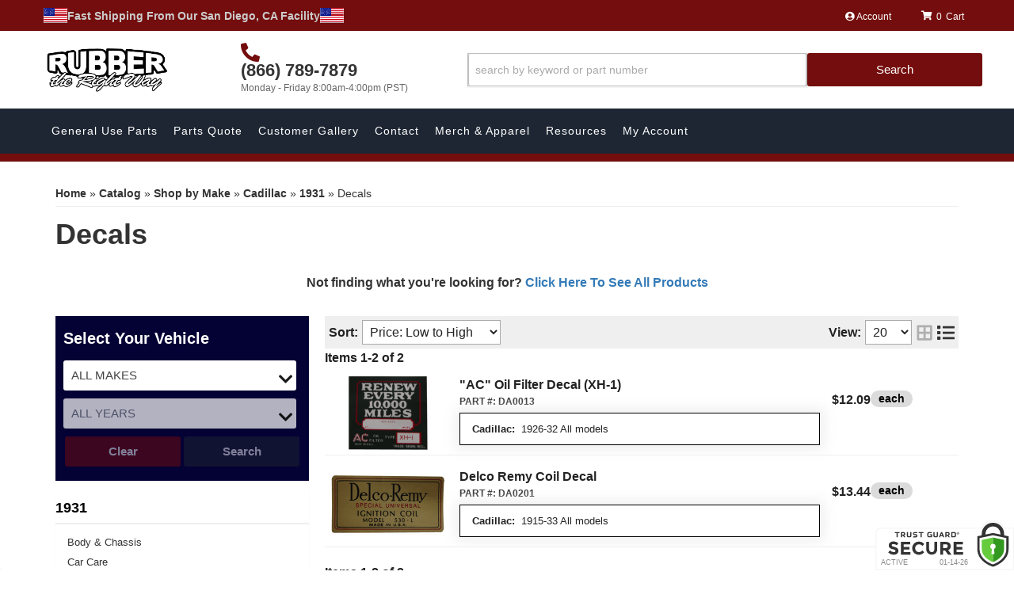

--- FILE ---
content_type: text/html; charset=utf-8
request_url: https://www.rubbertherightway.com/c-1390507-shop-by-make-cadillac-1931-decals.html
body_size: 41286
content:
 
    
    
    
        
    <!DOCTYPE html>
<!--[if lt IE 7]> <html class="no-js lt-ie9 lt-ie8 lt-ie7" lang="en"> <![endif]-->
<!--[if IE 7]>  <html class="no-js lt-ie9 lt-ie8" lang="en"> <![endif]-->
<!--[if IE 8]>  <html class="no-js lt-ie9" lang="en"> <![endif]-->
<!--[if gt IE 8]><!--> <html class="no-js" lang="en"> <!--<![endif]-->
<head>

<!--begin Convert Experiences code-->
  <script type="text/javascript">
  // fill in the values for the variables that you want to use
  var _conv_page_type = "";
  var _conv_category_id = "";
  var _conv_category_name = "";
  var _conv_product_sku = "";
  var _conv_product_name = "";
  var _conv_product_price = "";
  var _conv_customer_id = "";
  var _conv_custom_v1 = "";
  var _conv_custom_v2 = "";
  var _conv_custom_v3 = "";
  var _conv_custom_v4 = "";
  <!--end of editing here-->
  </script>
  <script type="text/javascript" src="//cdn-4.convertexperiments.com/v1/js/100410024-100411968.js"></script>
<!-- end Convert Experiences code -->

<!-- META TAGS -->

<meta charset="utf-8"><script type="text/javascript">(window.NREUM||(NREUM={})).init={privacy:{cookies_enabled:true},ajax:{deny_list:["bam.nr-data.net"]},feature_flags:["soft_nav"],distributed_tracing:{enabled:true}};(window.NREUM||(NREUM={})).loader_config={agentID:"1103356793",accountID:"3906469",trustKey:"3906469",xpid:"Vw8HV1JVARABVFVSBwgBVlYH",licenseKey:"NRJS-5114e709e7357dfdb01",applicationID:"1040096026",browserID:"1103356793"};;/*! For license information please see nr-loader-spa-1.307.0.min.js.LICENSE.txt */
(()=>{var e,t,r={384:(e,t,r)=>{"use strict";r.d(t,{NT:()=>a,US:()=>u,Zm:()=>o,bQ:()=>d,dV:()=>c,pV:()=>l});var n=r(6154),i=r(1863),s=r(1910);const a={beacon:"bam.nr-data.net",errorBeacon:"bam.nr-data.net"};function o(){return n.gm.NREUM||(n.gm.NREUM={}),void 0===n.gm.newrelic&&(n.gm.newrelic=n.gm.NREUM),n.gm.NREUM}function c(){let e=o();return e.o||(e.o={ST:n.gm.setTimeout,SI:n.gm.setImmediate||n.gm.setInterval,CT:n.gm.clearTimeout,XHR:n.gm.XMLHttpRequest,REQ:n.gm.Request,EV:n.gm.Event,PR:n.gm.Promise,MO:n.gm.MutationObserver,FETCH:n.gm.fetch,WS:n.gm.WebSocket},(0,s.i)(...Object.values(e.o))),e}function d(e,t){let r=o();r.initializedAgents??={},t.initializedAt={ms:(0,i.t)(),date:new Date},r.initializedAgents[e]=t}function u(e,t){o()[e]=t}function l(){return function(){let e=o();const t=e.info||{};e.info={beacon:a.beacon,errorBeacon:a.errorBeacon,...t}}(),function(){let e=o();const t=e.init||{};e.init={...t}}(),c(),function(){let e=o();const t=e.loader_config||{};e.loader_config={...t}}(),o()}},782:(e,t,r)=>{"use strict";r.d(t,{T:()=>n});const n=r(860).K7.pageViewTiming},860:(e,t,r)=>{"use strict";r.d(t,{$J:()=>u,K7:()=>c,P3:()=>d,XX:()=>i,Yy:()=>o,df:()=>s,qY:()=>n,v4:()=>a});const n="events",i="jserrors",s="browser/blobs",a="rum",o="browser/logs",c={ajax:"ajax",genericEvents:"generic_events",jserrors:i,logging:"logging",metrics:"metrics",pageAction:"page_action",pageViewEvent:"page_view_event",pageViewTiming:"page_view_timing",sessionReplay:"session_replay",sessionTrace:"session_trace",softNav:"soft_navigations",spa:"spa"},d={[c.pageViewEvent]:1,[c.pageViewTiming]:2,[c.metrics]:3,[c.jserrors]:4,[c.spa]:5,[c.ajax]:6,[c.sessionTrace]:7,[c.softNav]:8,[c.sessionReplay]:9,[c.logging]:10,[c.genericEvents]:11},u={[c.pageViewEvent]:a,[c.pageViewTiming]:n,[c.ajax]:n,[c.spa]:n,[c.softNav]:n,[c.metrics]:i,[c.jserrors]:i,[c.sessionTrace]:s,[c.sessionReplay]:s,[c.logging]:o,[c.genericEvents]:"ins"}},944:(e,t,r)=>{"use strict";r.d(t,{R:()=>i});var n=r(3241);function i(e,t){"function"==typeof console.debug&&(console.debug("New Relic Warning: https://github.com/newrelic/newrelic-browser-agent/blob/main/docs/warning-codes.md#".concat(e),t),(0,n.W)({agentIdentifier:null,drained:null,type:"data",name:"warn",feature:"warn",data:{code:e,secondary:t}}))}},993:(e,t,r)=>{"use strict";r.d(t,{A$:()=>s,ET:()=>a,TZ:()=>o,p_:()=>i});var n=r(860);const i={ERROR:"ERROR",WARN:"WARN",INFO:"INFO",DEBUG:"DEBUG",TRACE:"TRACE"},s={OFF:0,ERROR:1,WARN:2,INFO:3,DEBUG:4,TRACE:5},a="log",o=n.K7.logging},1687:(e,t,r)=>{"use strict";r.d(t,{Ak:()=>d,Ze:()=>h,x3:()=>u});var n=r(3241),i=r(7836),s=r(3606),a=r(860),o=r(2646);const c={};function d(e,t){const r={staged:!1,priority:a.P3[t]||0};l(e),c[e].get(t)||c[e].set(t,r)}function u(e,t){e&&c[e]&&(c[e].get(t)&&c[e].delete(t),p(e,t,!1),c[e].size&&f(e))}function l(e){if(!e)throw new Error("agentIdentifier required");c[e]||(c[e]=new Map)}function h(e="",t="feature",r=!1){if(l(e),!e||!c[e].get(t)||r)return p(e,t);c[e].get(t).staged=!0,f(e)}function f(e){const t=Array.from(c[e]);t.every(([e,t])=>t.staged)&&(t.sort((e,t)=>e[1].priority-t[1].priority),t.forEach(([t])=>{c[e].delete(t),p(e,t)}))}function p(e,t,r=!0){const a=e?i.ee.get(e):i.ee,c=s.i.handlers;if(!a.aborted&&a.backlog&&c){if((0,n.W)({agentIdentifier:e,type:"lifecycle",name:"drain",feature:t}),r){const e=a.backlog[t],r=c[t];if(r){for(let t=0;e&&t<e.length;++t)g(e[t],r);Object.entries(r).forEach(([e,t])=>{Object.values(t||{}).forEach(t=>{t[0]?.on&&t[0]?.context()instanceof o.y&&t[0].on(e,t[1])})})}}a.isolatedBacklog||delete c[t],a.backlog[t]=null,a.emit("drain-"+t,[])}}function g(e,t){var r=e[1];Object.values(t[r]||{}).forEach(t=>{var r=e[0];if(t[0]===r){var n=t[1],i=e[3],s=e[2];n.apply(i,s)}})}},1738:(e,t,r)=>{"use strict";r.d(t,{U:()=>f,Y:()=>h});var n=r(3241),i=r(9908),s=r(1863),a=r(944),o=r(5701),c=r(3969),d=r(8362),u=r(860),l=r(4261);function h(e,t,r,s){const h=s||r;!h||h[e]&&h[e]!==d.d.prototype[e]||(h[e]=function(){(0,i.p)(c.xV,["API/"+e+"/called"],void 0,u.K7.metrics,r.ee),(0,n.W)({agentIdentifier:r.agentIdentifier,drained:!!o.B?.[r.agentIdentifier],type:"data",name:"api",feature:l.Pl+e,data:{}});try{return t.apply(this,arguments)}catch(e){(0,a.R)(23,e)}})}function f(e,t,r,n,a){const o=e.info;null===r?delete o.jsAttributes[t]:o.jsAttributes[t]=r,(a||null===r)&&(0,i.p)(l.Pl+n,[(0,s.t)(),t,r],void 0,"session",e.ee)}},1741:(e,t,r)=>{"use strict";r.d(t,{W:()=>s});var n=r(944),i=r(4261);class s{#e(e,...t){if(this[e]!==s.prototype[e])return this[e](...t);(0,n.R)(35,e)}addPageAction(e,t){return this.#e(i.hG,e,t)}register(e){return this.#e(i.eY,e)}recordCustomEvent(e,t){return this.#e(i.fF,e,t)}setPageViewName(e,t){return this.#e(i.Fw,e,t)}setCustomAttribute(e,t,r){return this.#e(i.cD,e,t,r)}noticeError(e,t){return this.#e(i.o5,e,t)}setUserId(e,t=!1){return this.#e(i.Dl,e,t)}setApplicationVersion(e){return this.#e(i.nb,e)}setErrorHandler(e){return this.#e(i.bt,e)}addRelease(e,t){return this.#e(i.k6,e,t)}log(e,t){return this.#e(i.$9,e,t)}start(){return this.#e(i.d3)}finished(e){return this.#e(i.BL,e)}recordReplay(){return this.#e(i.CH)}pauseReplay(){return this.#e(i.Tb)}addToTrace(e){return this.#e(i.U2,e)}setCurrentRouteName(e){return this.#e(i.PA,e)}interaction(e){return this.#e(i.dT,e)}wrapLogger(e,t,r){return this.#e(i.Wb,e,t,r)}measure(e,t){return this.#e(i.V1,e,t)}consent(e){return this.#e(i.Pv,e)}}},1863:(e,t,r)=>{"use strict";function n(){return Math.floor(performance.now())}r.d(t,{t:()=>n})},1910:(e,t,r)=>{"use strict";r.d(t,{i:()=>s});var n=r(944);const i=new Map;function s(...e){return e.every(e=>{if(i.has(e))return i.get(e);const t="function"==typeof e?e.toString():"",r=t.includes("[native code]"),s=t.includes("nrWrapper");return r||s||(0,n.R)(64,e?.name||t),i.set(e,r),r})}},2555:(e,t,r)=>{"use strict";r.d(t,{D:()=>o,f:()=>a});var n=r(384),i=r(8122);const s={beacon:n.NT.beacon,errorBeacon:n.NT.errorBeacon,licenseKey:void 0,applicationID:void 0,sa:void 0,queueTime:void 0,applicationTime:void 0,ttGuid:void 0,user:void 0,account:void 0,product:void 0,extra:void 0,jsAttributes:{},userAttributes:void 0,atts:void 0,transactionName:void 0,tNamePlain:void 0};function a(e){try{return!!e.licenseKey&&!!e.errorBeacon&&!!e.applicationID}catch(e){return!1}}const o=e=>(0,i.a)(e,s)},2614:(e,t,r)=>{"use strict";r.d(t,{BB:()=>a,H3:()=>n,g:()=>d,iL:()=>c,tS:()=>o,uh:()=>i,wk:()=>s});const n="NRBA",i="SESSION",s=144e5,a=18e5,o={STARTED:"session-started",PAUSE:"session-pause",RESET:"session-reset",RESUME:"session-resume",UPDATE:"session-update"},c={SAME_TAB:"same-tab",CROSS_TAB:"cross-tab"},d={OFF:0,FULL:1,ERROR:2}},2646:(e,t,r)=>{"use strict";r.d(t,{y:()=>n});class n{constructor(e){this.contextId=e}}},2843:(e,t,r)=>{"use strict";r.d(t,{G:()=>s,u:()=>i});var n=r(3878);function i(e,t=!1,r,i){(0,n.DD)("visibilitychange",function(){if(t)return void("hidden"===document.visibilityState&&e());e(document.visibilityState)},r,i)}function s(e,t,r){(0,n.sp)("pagehide",e,t,r)}},3241:(e,t,r)=>{"use strict";r.d(t,{W:()=>s});var n=r(6154);const i="newrelic";function s(e={}){try{n.gm.dispatchEvent(new CustomEvent(i,{detail:e}))}catch(e){}}},3304:(e,t,r)=>{"use strict";r.d(t,{A:()=>s});var n=r(7836);const i=()=>{const e=new WeakSet;return(t,r)=>{if("object"==typeof r&&null!==r){if(e.has(r))return;e.add(r)}return r}};function s(e){try{return JSON.stringify(e,i())??""}catch(e){try{n.ee.emit("internal-error",[e])}catch(e){}return""}}},3333:(e,t,r)=>{"use strict";r.d(t,{$v:()=>u,TZ:()=>n,Xh:()=>c,Zp:()=>i,kd:()=>d,mq:()=>o,nf:()=>a,qN:()=>s});const n=r(860).K7.genericEvents,i=["auxclick","click","copy","keydown","paste","scrollend"],s=["focus","blur"],a=4,o=1e3,c=2e3,d=["PageAction","UserAction","BrowserPerformance"],u={RESOURCES:"experimental.resources",REGISTER:"register"}},3434:(e,t,r)=>{"use strict";r.d(t,{Jt:()=>s,YM:()=>d});var n=r(7836),i=r(5607);const s="nr@original:".concat(i.W),a=50;var o=Object.prototype.hasOwnProperty,c=!1;function d(e,t){return e||(e=n.ee),r.inPlace=function(e,t,n,i,s){n||(n="");const a="-"===n.charAt(0);for(let o=0;o<t.length;o++){const c=t[o],d=e[c];l(d)||(e[c]=r(d,a?c+n:n,i,c,s))}},r.flag=s,r;function r(t,r,n,c,d){return l(t)?t:(r||(r=""),nrWrapper[s]=t,function(e,t,r){if(Object.defineProperty&&Object.keys)try{return Object.keys(e).forEach(function(r){Object.defineProperty(t,r,{get:function(){return e[r]},set:function(t){return e[r]=t,t}})}),t}catch(e){u([e],r)}for(var n in e)o.call(e,n)&&(t[n]=e[n])}(t,nrWrapper,e),nrWrapper);function nrWrapper(){var s,o,l,h;let f;try{o=this,s=[...arguments],l="function"==typeof n?n(s,o):n||{}}catch(t){u([t,"",[s,o,c],l],e)}i(r+"start",[s,o,c],l,d);const p=performance.now();let g;try{return h=t.apply(o,s),g=performance.now(),h}catch(e){throw g=performance.now(),i(r+"err",[s,o,e],l,d),f=e,f}finally{const e=g-p,t={start:p,end:g,duration:e,isLongTask:e>=a,methodName:c,thrownError:f};t.isLongTask&&i("long-task",[t,o],l,d),i(r+"end",[s,o,h],l,d)}}}function i(r,n,i,s){if(!c||t){var a=c;c=!0;try{e.emit(r,n,i,t,s)}catch(t){u([t,r,n,i],e)}c=a}}}function u(e,t){t||(t=n.ee);try{t.emit("internal-error",e)}catch(e){}}function l(e){return!(e&&"function"==typeof e&&e.apply&&!e[s])}},3606:(e,t,r)=>{"use strict";r.d(t,{i:()=>s});var n=r(9908);s.on=a;var i=s.handlers={};function s(e,t,r,s){a(s||n.d,i,e,t,r)}function a(e,t,r,i,s){s||(s="feature"),e||(e=n.d);var a=t[s]=t[s]||{};(a[r]=a[r]||[]).push([e,i])}},3738:(e,t,r)=>{"use strict";r.d(t,{He:()=>i,Kp:()=>o,Lc:()=>d,Rz:()=>u,TZ:()=>n,bD:()=>s,d3:()=>a,jx:()=>l,sl:()=>h,uP:()=>c});const n=r(860).K7.sessionTrace,i="bstResource",s="resource",a="-start",o="-end",c="fn"+a,d="fn"+o,u="pushState",l=1e3,h=3e4},3785:(e,t,r)=>{"use strict";r.d(t,{R:()=>c,b:()=>d});var n=r(9908),i=r(1863),s=r(860),a=r(3969),o=r(993);function c(e,t,r={},c=o.p_.INFO,d=!0,u,l=(0,i.t)()){(0,n.p)(a.xV,["API/logging/".concat(c.toLowerCase(),"/called")],void 0,s.K7.metrics,e),(0,n.p)(o.ET,[l,t,r,c,d,u],void 0,s.K7.logging,e)}function d(e){return"string"==typeof e&&Object.values(o.p_).some(t=>t===e.toUpperCase().trim())}},3878:(e,t,r)=>{"use strict";function n(e,t){return{capture:e,passive:!1,signal:t}}function i(e,t,r=!1,i){window.addEventListener(e,t,n(r,i))}function s(e,t,r=!1,i){document.addEventListener(e,t,n(r,i))}r.d(t,{DD:()=>s,jT:()=>n,sp:()=>i})},3962:(e,t,r)=>{"use strict";r.d(t,{AM:()=>a,O2:()=>l,OV:()=>s,Qu:()=>h,TZ:()=>c,ih:()=>f,pP:()=>o,t1:()=>u,tC:()=>i,wD:()=>d});var n=r(860);const i=["click","keydown","submit"],s="popstate",a="api",o="initialPageLoad",c=n.K7.softNav,d=5e3,u=500,l={INITIAL_PAGE_LOAD:"",ROUTE_CHANGE:1,UNSPECIFIED:2},h={INTERACTION:1,AJAX:2,CUSTOM_END:3,CUSTOM_TRACER:4},f={IP:"in progress",PF:"pending finish",FIN:"finished",CAN:"cancelled"}},3969:(e,t,r)=>{"use strict";r.d(t,{TZ:()=>n,XG:()=>o,rs:()=>i,xV:()=>a,z_:()=>s});const n=r(860).K7.metrics,i="sm",s="cm",a="storeSupportabilityMetrics",o="storeEventMetrics"},4234:(e,t,r)=>{"use strict";r.d(t,{W:()=>s});var n=r(7836),i=r(1687);class s{constructor(e,t){this.agentIdentifier=e,this.ee=n.ee.get(e),this.featureName=t,this.blocked=!1}deregisterDrain(){(0,i.x3)(this.agentIdentifier,this.featureName)}}},4261:(e,t,r)=>{"use strict";r.d(t,{$9:()=>u,BL:()=>c,CH:()=>p,Dl:()=>R,Fw:()=>w,PA:()=>v,Pl:()=>n,Pv:()=>A,Tb:()=>h,U2:()=>a,V1:()=>E,Wb:()=>T,bt:()=>y,cD:()=>b,d3:()=>x,dT:()=>d,eY:()=>g,fF:()=>f,hG:()=>s,hw:()=>i,k6:()=>o,nb:()=>m,o5:()=>l});const n="api-",i=n+"ixn-",s="addPageAction",a="addToTrace",o="addRelease",c="finished",d="interaction",u="log",l="noticeError",h="pauseReplay",f="recordCustomEvent",p="recordReplay",g="register",m="setApplicationVersion",v="setCurrentRouteName",b="setCustomAttribute",y="setErrorHandler",w="setPageViewName",R="setUserId",x="start",T="wrapLogger",E="measure",A="consent"},4387:(e,t,r)=>{"use strict";function n(e={}){return!(!e.id||!e.name)}function i(e){return"string"==typeof e&&e.trim().length<501||"number"==typeof e}function s(e,t){if(2!==t?.harvestEndpointVersion)return{};const r=t.agentRef.runtime.appMetadata.agents[0].entityGuid;return n(e)?{"source.id":e.id,"source.name":e.name,"source.type":e.type,"parent.id":e.parent?.id||r}:{"entity.guid":r,appId:t.agentRef.info.applicationID}}r.d(t,{Ux:()=>s,c7:()=>n,yo:()=>i})},5205:(e,t,r)=>{"use strict";r.d(t,{j:()=>S});var n=r(384),i=r(1741);var s=r(2555),a=r(3333);const o=e=>{if(!e||"string"!=typeof e)return!1;try{document.createDocumentFragment().querySelector(e)}catch{return!1}return!0};var c=r(2614),d=r(944),u=r(8122);const l="[data-nr-mask]",h=e=>(0,u.a)(e,(()=>{const e={feature_flags:[],experimental:{allow_registered_children:!1,resources:!1},mask_selector:"*",block_selector:"[data-nr-block]",mask_input_options:{color:!1,date:!1,"datetime-local":!1,email:!1,month:!1,number:!1,range:!1,search:!1,tel:!1,text:!1,time:!1,url:!1,week:!1,textarea:!1,select:!1,password:!0}};return{ajax:{deny_list:void 0,block_internal:!0,enabled:!0,autoStart:!0},api:{get allow_registered_children(){return e.feature_flags.includes(a.$v.REGISTER)||e.experimental.allow_registered_children},set allow_registered_children(t){e.experimental.allow_registered_children=t},duplicate_registered_data:!1},browser_consent_mode:{enabled:!1},distributed_tracing:{enabled:void 0,exclude_newrelic_header:void 0,cors_use_newrelic_header:void 0,cors_use_tracecontext_headers:void 0,allowed_origins:void 0},get feature_flags(){return e.feature_flags},set feature_flags(t){e.feature_flags=t},generic_events:{enabled:!0,autoStart:!0},harvest:{interval:30},jserrors:{enabled:!0,autoStart:!0},logging:{enabled:!0,autoStart:!0},metrics:{enabled:!0,autoStart:!0},obfuscate:void 0,page_action:{enabled:!0},page_view_event:{enabled:!0,autoStart:!0},page_view_timing:{enabled:!0,autoStart:!0},performance:{capture_marks:!1,capture_measures:!1,capture_detail:!0,resources:{get enabled(){return e.feature_flags.includes(a.$v.RESOURCES)||e.experimental.resources},set enabled(t){e.experimental.resources=t},asset_types:[],first_party_domains:[],ignore_newrelic:!0}},privacy:{cookies_enabled:!0},proxy:{assets:void 0,beacon:void 0},session:{expiresMs:c.wk,inactiveMs:c.BB},session_replay:{autoStart:!0,enabled:!1,preload:!1,sampling_rate:10,error_sampling_rate:100,collect_fonts:!1,inline_images:!1,fix_stylesheets:!0,mask_all_inputs:!0,get mask_text_selector(){return e.mask_selector},set mask_text_selector(t){o(t)?e.mask_selector="".concat(t,",").concat(l):""===t||null===t?e.mask_selector=l:(0,d.R)(5,t)},get block_class(){return"nr-block"},get ignore_class(){return"nr-ignore"},get mask_text_class(){return"nr-mask"},get block_selector(){return e.block_selector},set block_selector(t){o(t)?e.block_selector+=",".concat(t):""!==t&&(0,d.R)(6,t)},get mask_input_options(){return e.mask_input_options},set mask_input_options(t){t&&"object"==typeof t?e.mask_input_options={...t,password:!0}:(0,d.R)(7,t)}},session_trace:{enabled:!0,autoStart:!0},soft_navigations:{enabled:!0,autoStart:!0},spa:{enabled:!0,autoStart:!0},ssl:void 0,user_actions:{enabled:!0,elementAttributes:["id","className","tagName","type"]}}})());var f=r(6154),p=r(9324);let g=0;const m={buildEnv:p.F3,distMethod:p.Xs,version:p.xv,originTime:f.WN},v={consented:!1},b={appMetadata:{},get consented(){return this.session?.state?.consent||v.consented},set consented(e){v.consented=e},customTransaction:void 0,denyList:void 0,disabled:!1,harvester:void 0,isolatedBacklog:!1,isRecording:!1,loaderType:void 0,maxBytes:3e4,obfuscator:void 0,onerror:void 0,ptid:void 0,releaseIds:{},session:void 0,timeKeeper:void 0,registeredEntities:[],jsAttributesMetadata:{bytes:0},get harvestCount(){return++g}},y=e=>{const t=(0,u.a)(e,b),r=Object.keys(m).reduce((e,t)=>(e[t]={value:m[t],writable:!1,configurable:!0,enumerable:!0},e),{});return Object.defineProperties(t,r)};var w=r(5701);const R=e=>{const t=e.startsWith("http");e+="/",r.p=t?e:"https://"+e};var x=r(7836),T=r(3241);const E={accountID:void 0,trustKey:void 0,agentID:void 0,licenseKey:void 0,applicationID:void 0,xpid:void 0},A=e=>(0,u.a)(e,E),_=new Set;function S(e,t={},r,a){let{init:o,info:c,loader_config:d,runtime:u={},exposed:l=!0}=t;if(!c){const e=(0,n.pV)();o=e.init,c=e.info,d=e.loader_config}e.init=h(o||{}),e.loader_config=A(d||{}),c.jsAttributes??={},f.bv&&(c.jsAttributes.isWorker=!0),e.info=(0,s.D)(c);const p=e.init,g=[c.beacon,c.errorBeacon];_.has(e.agentIdentifier)||(p.proxy.assets&&(R(p.proxy.assets),g.push(p.proxy.assets)),p.proxy.beacon&&g.push(p.proxy.beacon),e.beacons=[...g],function(e){const t=(0,n.pV)();Object.getOwnPropertyNames(i.W.prototype).forEach(r=>{const n=i.W.prototype[r];if("function"!=typeof n||"constructor"===n)return;let s=t[r];e[r]&&!1!==e.exposed&&"micro-agent"!==e.runtime?.loaderType&&(t[r]=(...t)=>{const n=e[r](...t);return s?s(...t):n})})}(e),(0,n.US)("activatedFeatures",w.B)),u.denyList=[...p.ajax.deny_list||[],...p.ajax.block_internal?g:[]],u.ptid=e.agentIdentifier,u.loaderType=r,e.runtime=y(u),_.has(e.agentIdentifier)||(e.ee=x.ee.get(e.agentIdentifier),e.exposed=l,(0,T.W)({agentIdentifier:e.agentIdentifier,drained:!!w.B?.[e.agentIdentifier],type:"lifecycle",name:"initialize",feature:void 0,data:e.config})),_.add(e.agentIdentifier)}},5270:(e,t,r)=>{"use strict";r.d(t,{Aw:()=>a,SR:()=>s,rF:()=>o});var n=r(384),i=r(7767);function s(e){return!!(0,n.dV)().o.MO&&(0,i.V)(e)&&!0===e?.session_trace.enabled}function a(e){return!0===e?.session_replay.preload&&s(e)}function o(e,t){try{if("string"==typeof t?.type){if("password"===t.type.toLowerCase())return"*".repeat(e?.length||0);if(void 0!==t?.dataset?.nrUnmask||t?.classList?.contains("nr-unmask"))return e}}catch(e){}return"string"==typeof e?e.replace(/[\S]/g,"*"):"*".repeat(e?.length||0)}},5289:(e,t,r)=>{"use strict";r.d(t,{GG:()=>a,Qr:()=>c,sB:()=>o});var n=r(3878),i=r(6389);function s(){return"undefined"==typeof document||"complete"===document.readyState}function a(e,t){if(s())return e();const r=(0,i.J)(e),a=setInterval(()=>{s()&&(clearInterval(a),r())},500);(0,n.sp)("load",r,t)}function o(e){if(s())return e();(0,n.DD)("DOMContentLoaded",e)}function c(e){if(s())return e();(0,n.sp)("popstate",e)}},5607:(e,t,r)=>{"use strict";r.d(t,{W:()=>n});const n=(0,r(9566).bz)()},5701:(e,t,r)=>{"use strict";r.d(t,{B:()=>s,t:()=>a});var n=r(3241);const i=new Set,s={};function a(e,t){const r=t.agentIdentifier;s[r]??={},e&&"object"==typeof e&&(i.has(r)||(t.ee.emit("rumresp",[e]),s[r]=e,i.add(r),(0,n.W)({agentIdentifier:r,loaded:!0,drained:!0,type:"lifecycle",name:"load",feature:void 0,data:e})))}},6154:(e,t,r)=>{"use strict";r.d(t,{OF:()=>d,RI:()=>i,WN:()=>h,bv:()=>s,eN:()=>f,gm:()=>a,lR:()=>l,m:()=>c,mw:()=>o,sb:()=>u});var n=r(1863);const i="undefined"!=typeof window&&!!window.document,s="undefined"!=typeof WorkerGlobalScope&&("undefined"!=typeof self&&self instanceof WorkerGlobalScope&&self.navigator instanceof WorkerNavigator||"undefined"!=typeof globalThis&&globalThis instanceof WorkerGlobalScope&&globalThis.navigator instanceof WorkerNavigator),a=i?window:"undefined"!=typeof WorkerGlobalScope&&("undefined"!=typeof self&&self instanceof WorkerGlobalScope&&self||"undefined"!=typeof globalThis&&globalThis instanceof WorkerGlobalScope&&globalThis),o=Boolean("hidden"===a?.document?.visibilityState),c=""+a?.location,d=/iPad|iPhone|iPod/.test(a.navigator?.userAgent),u=d&&"undefined"==typeof SharedWorker,l=(()=>{const e=a.navigator?.userAgent?.match(/Firefox[/\s](\d+\.\d+)/);return Array.isArray(e)&&e.length>=2?+e[1]:0})(),h=Date.now()-(0,n.t)(),f=()=>"undefined"!=typeof PerformanceNavigationTiming&&a?.performance?.getEntriesByType("navigation")?.[0]?.responseStart},6344:(e,t,r)=>{"use strict";r.d(t,{BB:()=>u,Qb:()=>l,TZ:()=>i,Ug:()=>a,Vh:()=>s,_s:()=>o,bc:()=>d,yP:()=>c});var n=r(2614);const i=r(860).K7.sessionReplay,s="errorDuringReplay",a=.12,o={DomContentLoaded:0,Load:1,FullSnapshot:2,IncrementalSnapshot:3,Meta:4,Custom:5},c={[n.g.ERROR]:15e3,[n.g.FULL]:3e5,[n.g.OFF]:0},d={RESET:{message:"Session was reset",sm:"Reset"},IMPORT:{message:"Recorder failed to import",sm:"Import"},TOO_MANY:{message:"429: Too Many Requests",sm:"Too-Many"},TOO_BIG:{message:"Payload was too large",sm:"Too-Big"},CROSS_TAB:{message:"Session Entity was set to OFF on another tab",sm:"Cross-Tab"},ENTITLEMENTS:{message:"Session Replay is not allowed and will not be started",sm:"Entitlement"}},u=5e3,l={API:"api",RESUME:"resume",SWITCH_TO_FULL:"switchToFull",INITIALIZE:"initialize",PRELOAD:"preload"}},6389:(e,t,r)=>{"use strict";function n(e,t=500,r={}){const n=r?.leading||!1;let i;return(...r)=>{n&&void 0===i&&(e.apply(this,r),i=setTimeout(()=>{i=clearTimeout(i)},t)),n||(clearTimeout(i),i=setTimeout(()=>{e.apply(this,r)},t))}}function i(e){let t=!1;return(...r)=>{t||(t=!0,e.apply(this,r))}}r.d(t,{J:()=>i,s:()=>n})},6630:(e,t,r)=>{"use strict";r.d(t,{T:()=>n});const n=r(860).K7.pageViewEvent},6774:(e,t,r)=>{"use strict";r.d(t,{T:()=>n});const n=r(860).K7.jserrors},7295:(e,t,r)=>{"use strict";r.d(t,{Xv:()=>a,gX:()=>i,iW:()=>s});var n=[];function i(e){if(!e||s(e))return!1;if(0===n.length)return!0;if("*"===n[0].hostname)return!1;for(var t=0;t<n.length;t++){var r=n[t];if(r.hostname.test(e.hostname)&&r.pathname.test(e.pathname))return!1}return!0}function s(e){return void 0===e.hostname}function a(e){if(n=[],e&&e.length)for(var t=0;t<e.length;t++){let r=e[t];if(!r)continue;if("*"===r)return void(n=[{hostname:"*"}]);0===r.indexOf("http://")?r=r.substring(7):0===r.indexOf("https://")&&(r=r.substring(8));const i=r.indexOf("/");let s,a;i>0?(s=r.substring(0,i),a=r.substring(i)):(s=r,a="*");let[c]=s.split(":");n.push({hostname:o(c),pathname:o(a,!0)})}}function o(e,t=!1){const r=e.replace(/[.+?^${}()|[\]\\]/g,e=>"\\"+e).replace(/\*/g,".*?");return new RegExp((t?"^":"")+r+"$")}},7485:(e,t,r)=>{"use strict";r.d(t,{D:()=>i});var n=r(6154);function i(e){if(0===(e||"").indexOf("data:"))return{protocol:"data"};try{const t=new URL(e,location.href),r={port:t.port,hostname:t.hostname,pathname:t.pathname,search:t.search,protocol:t.protocol.slice(0,t.protocol.indexOf(":")),sameOrigin:t.protocol===n.gm?.location?.protocol&&t.host===n.gm?.location?.host};return r.port&&""!==r.port||("http:"===t.protocol&&(r.port="80"),"https:"===t.protocol&&(r.port="443")),r.pathname&&""!==r.pathname?r.pathname.startsWith("/")||(r.pathname="/".concat(r.pathname)):r.pathname="/",r}catch(e){return{}}}},7699:(e,t,r)=>{"use strict";r.d(t,{It:()=>s,KC:()=>o,No:()=>i,qh:()=>a});var n=r(860);const i=16e3,s=1e6,a="SESSION_ERROR",o={[n.K7.logging]:!0,[n.K7.genericEvents]:!1,[n.K7.jserrors]:!1,[n.K7.ajax]:!1}},7767:(e,t,r)=>{"use strict";r.d(t,{V:()=>i});var n=r(6154);const i=e=>n.RI&&!0===e?.privacy.cookies_enabled},7836:(e,t,r)=>{"use strict";r.d(t,{P:()=>o,ee:()=>c});var n=r(384),i=r(8990),s=r(2646),a=r(5607);const o="nr@context:".concat(a.W),c=function e(t,r){var n={},a={},u={},l=!1;try{l=16===r.length&&d.initializedAgents?.[r]?.runtime.isolatedBacklog}catch(e){}var h={on:p,addEventListener:p,removeEventListener:function(e,t){var r=n[e];if(!r)return;for(var i=0;i<r.length;i++)r[i]===t&&r.splice(i,1)},emit:function(e,r,n,i,s){!1!==s&&(s=!0);if(c.aborted&&!i)return;t&&s&&t.emit(e,r,n);var o=f(n);g(e).forEach(e=>{e.apply(o,r)});var d=v()[a[e]];d&&d.push([h,e,r,o]);return o},get:m,listeners:g,context:f,buffer:function(e,t){const r=v();if(t=t||"feature",h.aborted)return;Object.entries(e||{}).forEach(([e,n])=>{a[n]=t,t in r||(r[t]=[])})},abort:function(){h._aborted=!0,Object.keys(h.backlog).forEach(e=>{delete h.backlog[e]})},isBuffering:function(e){return!!v()[a[e]]},debugId:r,backlog:l?{}:t&&"object"==typeof t.backlog?t.backlog:{},isolatedBacklog:l};return Object.defineProperty(h,"aborted",{get:()=>{let e=h._aborted||!1;return e||(t&&(e=t.aborted),e)}}),h;function f(e){return e&&e instanceof s.y?e:e?(0,i.I)(e,o,()=>new s.y(o)):new s.y(o)}function p(e,t){n[e]=g(e).concat(t)}function g(e){return n[e]||[]}function m(t){return u[t]=u[t]||e(h,t)}function v(){return h.backlog}}(void 0,"globalEE"),d=(0,n.Zm)();d.ee||(d.ee=c)},8122:(e,t,r)=>{"use strict";r.d(t,{a:()=>i});var n=r(944);function i(e,t){try{if(!e||"object"!=typeof e)return(0,n.R)(3);if(!t||"object"!=typeof t)return(0,n.R)(4);const r=Object.create(Object.getPrototypeOf(t),Object.getOwnPropertyDescriptors(t)),s=0===Object.keys(r).length?e:r;for(let a in s)if(void 0!==e[a])try{if(null===e[a]){r[a]=null;continue}Array.isArray(e[a])&&Array.isArray(t[a])?r[a]=Array.from(new Set([...e[a],...t[a]])):"object"==typeof e[a]&&"object"==typeof t[a]?r[a]=i(e[a],t[a]):r[a]=e[a]}catch(e){r[a]||(0,n.R)(1,e)}return r}catch(e){(0,n.R)(2,e)}}},8139:(e,t,r)=>{"use strict";r.d(t,{u:()=>h});var n=r(7836),i=r(3434),s=r(8990),a=r(6154);const o={},c=a.gm.XMLHttpRequest,d="addEventListener",u="removeEventListener",l="nr@wrapped:".concat(n.P);function h(e){var t=function(e){return(e||n.ee).get("events")}(e);if(o[t.debugId]++)return t;o[t.debugId]=1;var r=(0,i.YM)(t,!0);function h(e){r.inPlace(e,[d,u],"-",p)}function p(e,t){return e[1]}return"getPrototypeOf"in Object&&(a.RI&&f(document,h),c&&f(c.prototype,h),f(a.gm,h)),t.on(d+"-start",function(e,t){var n=e[1];if(null!==n&&("function"==typeof n||"object"==typeof n)&&"newrelic"!==e[0]){var i=(0,s.I)(n,l,function(){var e={object:function(){if("function"!=typeof n.handleEvent)return;return n.handleEvent.apply(n,arguments)},function:n}[typeof n];return e?r(e,"fn-",null,e.name||"anonymous"):n});this.wrapped=e[1]=i}}),t.on(u+"-start",function(e){e[1]=this.wrapped||e[1]}),t}function f(e,t,...r){let n=e;for(;"object"==typeof n&&!Object.prototype.hasOwnProperty.call(n,d);)n=Object.getPrototypeOf(n);n&&t(n,...r)}},8362:(e,t,r)=>{"use strict";r.d(t,{d:()=>s});var n=r(9566),i=r(1741);class s extends i.W{agentIdentifier=(0,n.LA)(16)}},8374:(e,t,r)=>{r.nc=(()=>{try{return document?.currentScript?.nonce}catch(e){}return""})()},8990:(e,t,r)=>{"use strict";r.d(t,{I:()=>i});var n=Object.prototype.hasOwnProperty;function i(e,t,r){if(n.call(e,t))return e[t];var i=r();if(Object.defineProperty&&Object.keys)try{return Object.defineProperty(e,t,{value:i,writable:!0,enumerable:!1}),i}catch(e){}return e[t]=i,i}},9300:(e,t,r)=>{"use strict";r.d(t,{T:()=>n});const n=r(860).K7.ajax},9324:(e,t,r)=>{"use strict";r.d(t,{AJ:()=>a,F3:()=>i,Xs:()=>s,Yq:()=>o,xv:()=>n});const n="1.307.0",i="PROD",s="CDN",a="@newrelic/rrweb",o="1.0.1"},9566:(e,t,r)=>{"use strict";r.d(t,{LA:()=>o,ZF:()=>c,bz:()=>a,el:()=>d});var n=r(6154);const i="xxxxxxxx-xxxx-4xxx-yxxx-xxxxxxxxxxxx";function s(e,t){return e?15&e[t]:16*Math.random()|0}function a(){const e=n.gm?.crypto||n.gm?.msCrypto;let t,r=0;return e&&e.getRandomValues&&(t=e.getRandomValues(new Uint8Array(30))),i.split("").map(e=>"x"===e?s(t,r++).toString(16):"y"===e?(3&s()|8).toString(16):e).join("")}function o(e){const t=n.gm?.crypto||n.gm?.msCrypto;let r,i=0;t&&t.getRandomValues&&(r=t.getRandomValues(new Uint8Array(e)));const a=[];for(var o=0;o<e;o++)a.push(s(r,i++).toString(16));return a.join("")}function c(){return o(16)}function d(){return o(32)}},9908:(e,t,r)=>{"use strict";r.d(t,{d:()=>n,p:()=>i});var n=r(7836).ee.get("handle");function i(e,t,r,i,s){s?(s.buffer([e],i),s.emit(e,t,r)):(n.buffer([e],i),n.emit(e,t,r))}}},n={};function i(e){var t=n[e];if(void 0!==t)return t.exports;var s=n[e]={exports:{}};return r[e](s,s.exports,i),s.exports}i.m=r,i.d=(e,t)=>{for(var r in t)i.o(t,r)&&!i.o(e,r)&&Object.defineProperty(e,r,{enumerable:!0,get:t[r]})},i.f={},i.e=e=>Promise.all(Object.keys(i.f).reduce((t,r)=>(i.f[r](e,t),t),[])),i.u=e=>({212:"nr-spa-compressor",249:"nr-spa-recorder",478:"nr-spa"}[e]+"-1.307.0.min.js"),i.o=(e,t)=>Object.prototype.hasOwnProperty.call(e,t),e={},t="NRBA-1.307.0.PROD:",i.l=(r,n,s,a)=>{if(e[r])e[r].push(n);else{var o,c;if(void 0!==s)for(var d=document.getElementsByTagName("script"),u=0;u<d.length;u++){var l=d[u];if(l.getAttribute("src")==r||l.getAttribute("data-webpack")==t+s){o=l;break}}if(!o){c=!0;var h={478:"sha512-bFoj7wd1EcCTt0jkKdFkw+gjDdU092aP1BOVh5n0PjhLNtBCSXj4vpjfIJR8zH8Bn6/XPpFl3gSNOuWVJ98iug==",249:"sha512-FRHQNWDGImhEo7a7lqCuCt6xlBgommnGc+JH2/YGJlngDoH+/3jpT/cyFpwi2M5G6srPVN4wLxrVqskf6KB7bg==",212:"sha512-okml4IaluCF10UG6SWzY+cKPgBNvH2+S5f1FxomzQUHf608N0b9dwoBv/ZFAhJhrdxPgTA4AxlBzwGcjMGIlQQ=="};(o=document.createElement("script")).charset="utf-8",i.nc&&o.setAttribute("nonce",i.nc),o.setAttribute("data-webpack",t+s),o.src=r,0!==o.src.indexOf(window.location.origin+"/")&&(o.crossOrigin="anonymous"),h[a]&&(o.integrity=h[a])}e[r]=[n];var f=(t,n)=>{o.onerror=o.onload=null,clearTimeout(p);var i=e[r];if(delete e[r],o.parentNode&&o.parentNode.removeChild(o),i&&i.forEach(e=>e(n)),t)return t(n)},p=setTimeout(f.bind(null,void 0,{type:"timeout",target:o}),12e4);o.onerror=f.bind(null,o.onerror),o.onload=f.bind(null,o.onload),c&&document.head.appendChild(o)}},i.r=e=>{"undefined"!=typeof Symbol&&Symbol.toStringTag&&Object.defineProperty(e,Symbol.toStringTag,{value:"Module"}),Object.defineProperty(e,"__esModule",{value:!0})},i.p="https://js-agent.newrelic.com/",(()=>{var e={38:0,788:0};i.f.j=(t,r)=>{var n=i.o(e,t)?e[t]:void 0;if(0!==n)if(n)r.push(n[2]);else{var s=new Promise((r,i)=>n=e[t]=[r,i]);r.push(n[2]=s);var a=i.p+i.u(t),o=new Error;i.l(a,r=>{if(i.o(e,t)&&(0!==(n=e[t])&&(e[t]=void 0),n)){var s=r&&("load"===r.type?"missing":r.type),a=r&&r.target&&r.target.src;o.message="Loading chunk "+t+" failed: ("+s+": "+a+")",o.name="ChunkLoadError",o.type=s,o.request=a,n[1](o)}},"chunk-"+t,t)}};var t=(t,r)=>{var n,s,[a,o,c]=r,d=0;if(a.some(t=>0!==e[t])){for(n in o)i.o(o,n)&&(i.m[n]=o[n]);if(c)c(i)}for(t&&t(r);d<a.length;d++)s=a[d],i.o(e,s)&&e[s]&&e[s][0](),e[s]=0},r=self["webpackChunk:NRBA-1.307.0.PROD"]=self["webpackChunk:NRBA-1.307.0.PROD"]||[];r.forEach(t.bind(null,0)),r.push=t.bind(null,r.push.bind(r))})(),(()=>{"use strict";i(8374);var e=i(8362),t=i(860);const r=Object.values(t.K7);var n=i(5205);var s=i(9908),a=i(1863),o=i(4261),c=i(1738);var d=i(1687),u=i(4234),l=i(5289),h=i(6154),f=i(944),p=i(5270),g=i(7767),m=i(6389),v=i(7699);class b extends u.W{constructor(e,t){super(e.agentIdentifier,t),this.agentRef=e,this.abortHandler=void 0,this.featAggregate=void 0,this.loadedSuccessfully=void 0,this.onAggregateImported=new Promise(e=>{this.loadedSuccessfully=e}),this.deferred=Promise.resolve(),!1===e.init[this.featureName].autoStart?this.deferred=new Promise((t,r)=>{this.ee.on("manual-start-all",(0,m.J)(()=>{(0,d.Ak)(e.agentIdentifier,this.featureName),t()}))}):(0,d.Ak)(e.agentIdentifier,t)}importAggregator(e,t,r={}){if(this.featAggregate)return;const n=async()=>{let n;await this.deferred;try{if((0,g.V)(e.init)){const{setupAgentSession:t}=await i.e(478).then(i.bind(i,8766));n=t(e)}}catch(e){(0,f.R)(20,e),this.ee.emit("internal-error",[e]),(0,s.p)(v.qh,[e],void 0,this.featureName,this.ee)}try{if(!this.#t(this.featureName,n,e.init))return(0,d.Ze)(this.agentIdentifier,this.featureName),void this.loadedSuccessfully(!1);const{Aggregate:i}=await t();this.featAggregate=new i(e,r),e.runtime.harvester.initializedAggregates.push(this.featAggregate),this.loadedSuccessfully(!0)}catch(e){(0,f.R)(34,e),this.abortHandler?.(),(0,d.Ze)(this.agentIdentifier,this.featureName,!0),this.loadedSuccessfully(!1),this.ee&&this.ee.abort()}};h.RI?(0,l.GG)(()=>n(),!0):n()}#t(e,r,n){if(this.blocked)return!1;switch(e){case t.K7.sessionReplay:return(0,p.SR)(n)&&!!r;case t.K7.sessionTrace:return!!r;default:return!0}}}var y=i(6630),w=i(2614),R=i(3241);class x extends b{static featureName=y.T;constructor(e){var t;super(e,y.T),this.setupInspectionEvents(e.agentIdentifier),t=e,(0,c.Y)(o.Fw,function(e,r){"string"==typeof e&&("/"!==e.charAt(0)&&(e="/"+e),t.runtime.customTransaction=(r||"http://custom.transaction")+e,(0,s.p)(o.Pl+o.Fw,[(0,a.t)()],void 0,void 0,t.ee))},t),this.importAggregator(e,()=>i.e(478).then(i.bind(i,2467)))}setupInspectionEvents(e){const t=(t,r)=>{t&&(0,R.W)({agentIdentifier:e,timeStamp:t.timeStamp,loaded:"complete"===t.target.readyState,type:"window",name:r,data:t.target.location+""})};(0,l.sB)(e=>{t(e,"DOMContentLoaded")}),(0,l.GG)(e=>{t(e,"load")}),(0,l.Qr)(e=>{t(e,"navigate")}),this.ee.on(w.tS.UPDATE,(t,r)=>{(0,R.W)({agentIdentifier:e,type:"lifecycle",name:"session",data:r})})}}var T=i(384);class E extends e.d{constructor(e){var t;(super(),h.gm)?(this.features={},(0,T.bQ)(this.agentIdentifier,this),this.desiredFeatures=new Set(e.features||[]),this.desiredFeatures.add(x),(0,n.j)(this,e,e.loaderType||"agent"),t=this,(0,c.Y)(o.cD,function(e,r,n=!1){if("string"==typeof e){if(["string","number","boolean"].includes(typeof r)||null===r)return(0,c.U)(t,e,r,o.cD,n);(0,f.R)(40,typeof r)}else(0,f.R)(39,typeof e)},t),function(e){(0,c.Y)(o.Dl,function(t,r=!1){if("string"!=typeof t&&null!==t)return void(0,f.R)(41,typeof t);const n=e.info.jsAttributes["enduser.id"];r&&null!=n&&n!==t?(0,s.p)(o.Pl+"setUserIdAndResetSession",[t],void 0,"session",e.ee):(0,c.U)(e,"enduser.id",t,o.Dl,!0)},e)}(this),function(e){(0,c.Y)(o.nb,function(t){if("string"==typeof t||null===t)return(0,c.U)(e,"application.version",t,o.nb,!1);(0,f.R)(42,typeof t)},e)}(this),function(e){(0,c.Y)(o.d3,function(){e.ee.emit("manual-start-all")},e)}(this),function(e){(0,c.Y)(o.Pv,function(t=!0){if("boolean"==typeof t){if((0,s.p)(o.Pl+o.Pv,[t],void 0,"session",e.ee),e.runtime.consented=t,t){const t=e.features.page_view_event;t.onAggregateImported.then(e=>{const r=t.featAggregate;e&&!r.sentRum&&r.sendRum()})}}else(0,f.R)(65,typeof t)},e)}(this),this.run()):(0,f.R)(21)}get config(){return{info:this.info,init:this.init,loader_config:this.loader_config,runtime:this.runtime}}get api(){return this}run(){try{const e=function(e){const t={};return r.forEach(r=>{t[r]=!!e[r]?.enabled}),t}(this.init),n=[...this.desiredFeatures];n.sort((e,r)=>t.P3[e.featureName]-t.P3[r.featureName]),n.forEach(r=>{if(!e[r.featureName]&&r.featureName!==t.K7.pageViewEvent)return;if(r.featureName===t.K7.spa)return void(0,f.R)(67);const n=function(e){switch(e){case t.K7.ajax:return[t.K7.jserrors];case t.K7.sessionTrace:return[t.K7.ajax,t.K7.pageViewEvent];case t.K7.sessionReplay:return[t.K7.sessionTrace];case t.K7.pageViewTiming:return[t.K7.pageViewEvent];default:return[]}}(r.featureName).filter(e=>!(e in this.features));n.length>0&&(0,f.R)(36,{targetFeature:r.featureName,missingDependencies:n}),this.features[r.featureName]=new r(this)})}catch(e){(0,f.R)(22,e);for(const e in this.features)this.features[e].abortHandler?.();const t=(0,T.Zm)();delete t.initializedAgents[this.agentIdentifier]?.features,delete this.sharedAggregator;return t.ee.get(this.agentIdentifier).abort(),!1}}}var A=i(2843),_=i(782);class S extends b{static featureName=_.T;constructor(e){super(e,_.T),h.RI&&((0,A.u)(()=>(0,s.p)("docHidden",[(0,a.t)()],void 0,_.T,this.ee),!0),(0,A.G)(()=>(0,s.p)("winPagehide",[(0,a.t)()],void 0,_.T,this.ee)),this.importAggregator(e,()=>i.e(478).then(i.bind(i,9917))))}}var O=i(3969);class I extends b{static featureName=O.TZ;constructor(e){super(e,O.TZ),h.RI&&document.addEventListener("securitypolicyviolation",e=>{(0,s.p)(O.xV,["Generic/CSPViolation/Detected"],void 0,this.featureName,this.ee)}),this.importAggregator(e,()=>i.e(478).then(i.bind(i,6555)))}}var N=i(6774),P=i(3878),D=i(3304);class k{constructor(e,t,r,n,i){this.name="UncaughtError",this.message="string"==typeof e?e:(0,D.A)(e),this.sourceURL=t,this.line=r,this.column=n,this.__newrelic=i}}function C(e){return M(e)?e:new k(void 0!==e?.message?e.message:e,e?.filename||e?.sourceURL,e?.lineno||e?.line,e?.colno||e?.col,e?.__newrelic,e?.cause)}function j(e){const t="Unhandled Promise Rejection: ";if(!e?.reason)return;if(M(e.reason)){try{e.reason.message.startsWith(t)||(e.reason.message=t+e.reason.message)}catch(e){}return C(e.reason)}const r=C(e.reason);return(r.message||"").startsWith(t)||(r.message=t+r.message),r}function L(e){if(e.error instanceof SyntaxError&&!/:\d+$/.test(e.error.stack?.trim())){const t=new k(e.message,e.filename,e.lineno,e.colno,e.error.__newrelic,e.cause);return t.name=SyntaxError.name,t}return M(e.error)?e.error:C(e)}function M(e){return e instanceof Error&&!!e.stack}function H(e,r,n,i,o=(0,a.t)()){"string"==typeof e&&(e=new Error(e)),(0,s.p)("err",[e,o,!1,r,n.runtime.isRecording,void 0,i],void 0,t.K7.jserrors,n.ee),(0,s.p)("uaErr",[],void 0,t.K7.genericEvents,n.ee)}var B=i(4387),K=i(993),W=i(3785);function U(e,{customAttributes:t={},level:r=K.p_.INFO}={},n,i,s=(0,a.t)()){(0,W.R)(n.ee,e,t,r,!1,i,s)}function F(e,r,n,i,c=(0,a.t)()){(0,s.p)(o.Pl+o.hG,[c,e,r,i],void 0,t.K7.genericEvents,n.ee)}function V(e,r,n,i,c=(0,a.t)()){const{start:d,end:u,customAttributes:l}=r||{},h={customAttributes:l||{}};if("object"!=typeof h.customAttributes||"string"!=typeof e||0===e.length)return void(0,f.R)(57);const p=(e,t)=>null==e?t:"number"==typeof e?e:e instanceof PerformanceMark?e.startTime:Number.NaN;if(h.start=p(d,0),h.end=p(u,c),Number.isNaN(h.start)||Number.isNaN(h.end))(0,f.R)(57);else{if(h.duration=h.end-h.start,!(h.duration<0))return(0,s.p)(o.Pl+o.V1,[h,e,i],void 0,t.K7.genericEvents,n.ee),h;(0,f.R)(58)}}function G(e,r={},n,i,c=(0,a.t)()){(0,s.p)(o.Pl+o.fF,[c,e,r,i],void 0,t.K7.genericEvents,n.ee)}function z(e){(0,c.Y)(o.eY,function(t){return Y(e,t)},e)}function Y(e,r,n){const i={};(0,f.R)(54,"newrelic.register"),r||={},r.type="MFE",r.licenseKey||=e.info.licenseKey,r.blocked=!1,r.parent=n||{};let o=()=>{};const c=e.runtime.registeredEntities,d=c.find(({metadata:{target:{id:e,name:t}}})=>e===r.id);if(d)return d.metadata.target.name!==r.name&&(d.metadata.target.name=r.name),d;const u=e=>{r.blocked=!0,o=e};e.init.api.allow_registered_children||u((0,m.J)(()=>(0,f.R)(55))),(0,B.c7)(r)||u((0,m.J)(()=>(0,f.R)(48,r))),(0,B.yo)(r.id)&&(0,B.yo)(r.name)||u((0,m.J)(()=>(0,f.R)(48,r)));const l={addPageAction:(t,n={})=>g(F,[t,{...i,...n},e],r),log:(t,n={})=>g(U,[t,{...n,customAttributes:{...i,...n.customAttributes||{}}},e],r),measure:(t,n={})=>g(V,[t,{...n,customAttributes:{...i,...n.customAttributes||{}}},e],r),noticeError:(t,n={})=>g(H,[t,{...i,...n},e],r),register:(t={})=>g(Y,[e,t],l.metadata.target),recordCustomEvent:(t,n={})=>g(G,[t,{...i,...n},e],r),setApplicationVersion:e=>p("application.version",e),setCustomAttribute:(e,t)=>p(e,t),setUserId:e=>p("enduser.id",e),metadata:{customAttributes:i,target:r}},h=()=>(r.blocked&&o(),r.blocked);h()||c.push(l);const p=(e,t)=>{h()||(i[e]=t)},g=(r,n,i)=>{if(h())return;const o=(0,a.t)();(0,s.p)(O.xV,["API/register/".concat(r.name,"/called")],void 0,t.K7.metrics,e.ee);try{return e.init.api.duplicate_registered_data&&"register"!==r.name&&r(...n,void 0,o),r(...n,i,o)}catch(e){(0,f.R)(50,e)}};return l}class Z extends b{static featureName=N.T;constructor(e){var t;super(e,N.T),t=e,(0,c.Y)(o.o5,(e,r)=>H(e,r,t),t),function(e){(0,c.Y)(o.bt,function(t){e.runtime.onerror=t},e)}(e),function(e){let t=0;(0,c.Y)(o.k6,function(e,r){++t>10||(this.runtime.releaseIds[e.slice(-200)]=(""+r).slice(-200))},e)}(e),z(e);try{this.removeOnAbort=new AbortController}catch(e){}this.ee.on("internal-error",(t,r)=>{this.abortHandler&&(0,s.p)("ierr",[C(t),(0,a.t)(),!0,{},e.runtime.isRecording,r],void 0,this.featureName,this.ee)}),h.gm.addEventListener("unhandledrejection",t=>{this.abortHandler&&(0,s.p)("err",[j(t),(0,a.t)(),!1,{unhandledPromiseRejection:1},e.runtime.isRecording],void 0,this.featureName,this.ee)},(0,P.jT)(!1,this.removeOnAbort?.signal)),h.gm.addEventListener("error",t=>{this.abortHandler&&(0,s.p)("err",[L(t),(0,a.t)(),!1,{},e.runtime.isRecording],void 0,this.featureName,this.ee)},(0,P.jT)(!1,this.removeOnAbort?.signal)),this.abortHandler=this.#r,this.importAggregator(e,()=>i.e(478).then(i.bind(i,2176)))}#r(){this.removeOnAbort?.abort(),this.abortHandler=void 0}}var q=i(8990);let X=1;function J(e){const t=typeof e;return!e||"object"!==t&&"function"!==t?-1:e===h.gm?0:(0,q.I)(e,"nr@id",function(){return X++})}function Q(e){if("string"==typeof e&&e.length)return e.length;if("object"==typeof e){if("undefined"!=typeof ArrayBuffer&&e instanceof ArrayBuffer&&e.byteLength)return e.byteLength;if("undefined"!=typeof Blob&&e instanceof Blob&&e.size)return e.size;if(!("undefined"!=typeof FormData&&e instanceof FormData))try{return(0,D.A)(e).length}catch(e){return}}}var ee=i(8139),te=i(7836),re=i(3434);const ne={},ie=["open","send"];function se(e){var t=e||te.ee;const r=function(e){return(e||te.ee).get("xhr")}(t);if(void 0===h.gm.XMLHttpRequest)return r;if(ne[r.debugId]++)return r;ne[r.debugId]=1,(0,ee.u)(t);var n=(0,re.YM)(r),i=h.gm.XMLHttpRequest,s=h.gm.MutationObserver,a=h.gm.Promise,o=h.gm.setInterval,c="readystatechange",d=["onload","onerror","onabort","onloadstart","onloadend","onprogress","ontimeout"],u=[],l=h.gm.XMLHttpRequest=function(e){const t=new i(e),s=r.context(t);try{r.emit("new-xhr",[t],s),t.addEventListener(c,(a=s,function(){var e=this;e.readyState>3&&!a.resolved&&(a.resolved=!0,r.emit("xhr-resolved",[],e)),n.inPlace(e,d,"fn-",y)}),(0,P.jT)(!1))}catch(e){(0,f.R)(15,e);try{r.emit("internal-error",[e])}catch(e){}}var a;return t};function p(e,t){n.inPlace(t,["onreadystatechange"],"fn-",y)}if(function(e,t){for(var r in e)t[r]=e[r]}(i,l),l.prototype=i.prototype,n.inPlace(l.prototype,ie,"-xhr-",y),r.on("send-xhr-start",function(e,t){p(e,t),function(e){u.push(e),s&&(g?g.then(b):o?o(b):(m=-m,v.data=m))}(t)}),r.on("open-xhr-start",p),s){var g=a&&a.resolve();if(!o&&!a){var m=1,v=document.createTextNode(m);new s(b).observe(v,{characterData:!0})}}else t.on("fn-end",function(e){e[0]&&e[0].type===c||b()});function b(){for(var e=0;e<u.length;e++)p(0,u[e]);u.length&&(u=[])}function y(e,t){return t}return r}var ae="fetch-",oe=ae+"body-",ce=["arrayBuffer","blob","json","text","formData"],de=h.gm.Request,ue=h.gm.Response,le="prototype";const he={};function fe(e){const t=function(e){return(e||te.ee).get("fetch")}(e);if(!(de&&ue&&h.gm.fetch))return t;if(he[t.debugId]++)return t;function r(e,r,n){var i=e[r];"function"==typeof i&&(e[r]=function(){var e,r=[...arguments],s={};t.emit(n+"before-start",[r],s),s[te.P]&&s[te.P].dt&&(e=s[te.P].dt);var a=i.apply(this,r);return t.emit(n+"start",[r,e],a),a.then(function(e){return t.emit(n+"end",[null,e],a),e},function(e){throw t.emit(n+"end",[e],a),e})})}return he[t.debugId]=1,ce.forEach(e=>{r(de[le],e,oe),r(ue[le],e,oe)}),r(h.gm,"fetch",ae),t.on(ae+"end",function(e,r){var n=this;if(r){var i=r.headers.get("content-length");null!==i&&(n.rxSize=i),t.emit(ae+"done",[null,r],n)}else t.emit(ae+"done",[e],n)}),t}var pe=i(7485),ge=i(9566);class me{constructor(e){this.agentRef=e}generateTracePayload(e){const t=this.agentRef.loader_config;if(!this.shouldGenerateTrace(e)||!t)return null;var r=(t.accountID||"").toString()||null,n=(t.agentID||"").toString()||null,i=(t.trustKey||"").toString()||null;if(!r||!n)return null;var s=(0,ge.ZF)(),a=(0,ge.el)(),o=Date.now(),c={spanId:s,traceId:a,timestamp:o};return(e.sameOrigin||this.isAllowedOrigin(e)&&this.useTraceContextHeadersForCors())&&(c.traceContextParentHeader=this.generateTraceContextParentHeader(s,a),c.traceContextStateHeader=this.generateTraceContextStateHeader(s,o,r,n,i)),(e.sameOrigin&&!this.excludeNewrelicHeader()||!e.sameOrigin&&this.isAllowedOrigin(e)&&this.useNewrelicHeaderForCors())&&(c.newrelicHeader=this.generateTraceHeader(s,a,o,r,n,i)),c}generateTraceContextParentHeader(e,t){return"00-"+t+"-"+e+"-01"}generateTraceContextStateHeader(e,t,r,n,i){return i+"@nr=0-1-"+r+"-"+n+"-"+e+"----"+t}generateTraceHeader(e,t,r,n,i,s){if(!("function"==typeof h.gm?.btoa))return null;var a={v:[0,1],d:{ty:"Browser",ac:n,ap:i,id:e,tr:t,ti:r}};return s&&n!==s&&(a.d.tk=s),btoa((0,D.A)(a))}shouldGenerateTrace(e){return this.agentRef.init?.distributed_tracing?.enabled&&this.isAllowedOrigin(e)}isAllowedOrigin(e){var t=!1;const r=this.agentRef.init?.distributed_tracing;if(e.sameOrigin)t=!0;else if(r?.allowed_origins instanceof Array)for(var n=0;n<r.allowed_origins.length;n++){var i=(0,pe.D)(r.allowed_origins[n]);if(e.hostname===i.hostname&&e.protocol===i.protocol&&e.port===i.port){t=!0;break}}return t}excludeNewrelicHeader(){var e=this.agentRef.init?.distributed_tracing;return!!e&&!!e.exclude_newrelic_header}useNewrelicHeaderForCors(){var e=this.agentRef.init?.distributed_tracing;return!!e&&!1!==e.cors_use_newrelic_header}useTraceContextHeadersForCors(){var e=this.agentRef.init?.distributed_tracing;return!!e&&!!e.cors_use_tracecontext_headers}}var ve=i(9300),be=i(7295);function ye(e){return"string"==typeof e?e:e instanceof(0,T.dV)().o.REQ?e.url:h.gm?.URL&&e instanceof URL?e.href:void 0}var we=["load","error","abort","timeout"],Re=we.length,xe=(0,T.dV)().o.REQ,Te=(0,T.dV)().o.XHR;const Ee="X-NewRelic-App-Data";class Ae extends b{static featureName=ve.T;constructor(e){super(e,ve.T),this.dt=new me(e),this.handler=(e,t,r,n)=>(0,s.p)(e,t,r,n,this.ee);try{const e={xmlhttprequest:"xhr",fetch:"fetch",beacon:"beacon"};h.gm?.performance?.getEntriesByType("resource").forEach(r=>{if(r.initiatorType in e&&0!==r.responseStatus){const n={status:r.responseStatus},i={rxSize:r.transferSize,duration:Math.floor(r.duration),cbTime:0};_e(n,r.name),this.handler("xhr",[n,i,r.startTime,r.responseEnd,e[r.initiatorType]],void 0,t.K7.ajax)}})}catch(e){}fe(this.ee),se(this.ee),function(e,r,n,i){function o(e){var t=this;t.totalCbs=0,t.called=0,t.cbTime=0,t.end=T,t.ended=!1,t.xhrGuids={},t.lastSize=null,t.loadCaptureCalled=!1,t.params=this.params||{},t.metrics=this.metrics||{},t.latestLongtaskEnd=0,e.addEventListener("load",function(r){E(t,e)},(0,P.jT)(!1)),h.lR||e.addEventListener("progress",function(e){t.lastSize=e.loaded},(0,P.jT)(!1))}function c(e){this.params={method:e[0]},_e(this,e[1]),this.metrics={}}function d(t,r){e.loader_config.xpid&&this.sameOrigin&&r.setRequestHeader("X-NewRelic-ID",e.loader_config.xpid);var n=i.generateTracePayload(this.parsedOrigin);if(n){var s=!1;n.newrelicHeader&&(r.setRequestHeader("newrelic",n.newrelicHeader),s=!0),n.traceContextParentHeader&&(r.setRequestHeader("traceparent",n.traceContextParentHeader),n.traceContextStateHeader&&r.setRequestHeader("tracestate",n.traceContextStateHeader),s=!0),s&&(this.dt=n)}}function u(e,t){var n=this.metrics,i=e[0],s=this;if(n&&i){var o=Q(i);o&&(n.txSize=o)}this.startTime=(0,a.t)(),this.body=i,this.listener=function(e){try{"abort"!==e.type||s.loadCaptureCalled||(s.params.aborted=!0),("load"!==e.type||s.called===s.totalCbs&&(s.onloadCalled||"function"!=typeof t.onload)&&"function"==typeof s.end)&&s.end(t)}catch(e){try{r.emit("internal-error",[e])}catch(e){}}};for(var c=0;c<Re;c++)t.addEventListener(we[c],this.listener,(0,P.jT)(!1))}function l(e,t,r){this.cbTime+=e,t?this.onloadCalled=!0:this.called+=1,this.called!==this.totalCbs||!this.onloadCalled&&"function"==typeof r.onload||"function"!=typeof this.end||this.end(r)}function f(e,t){var r=""+J(e)+!!t;this.xhrGuids&&!this.xhrGuids[r]&&(this.xhrGuids[r]=!0,this.totalCbs+=1)}function p(e,t){var r=""+J(e)+!!t;this.xhrGuids&&this.xhrGuids[r]&&(delete this.xhrGuids[r],this.totalCbs-=1)}function g(){this.endTime=(0,a.t)()}function m(e,t){t instanceof Te&&"load"===e[0]&&r.emit("xhr-load-added",[e[1],e[2]],t)}function v(e,t){t instanceof Te&&"load"===e[0]&&r.emit("xhr-load-removed",[e[1],e[2]],t)}function b(e,t,r){t instanceof Te&&("onload"===r&&(this.onload=!0),("load"===(e[0]&&e[0].type)||this.onload)&&(this.xhrCbStart=(0,a.t)()))}function y(e,t){this.xhrCbStart&&r.emit("xhr-cb-time",[(0,a.t)()-this.xhrCbStart,this.onload,t],t)}function w(e){var t,r=e[1]||{};if("string"==typeof e[0]?0===(t=e[0]).length&&h.RI&&(t=""+h.gm.location.href):e[0]&&e[0].url?t=e[0].url:h.gm?.URL&&e[0]&&e[0]instanceof URL?t=e[0].href:"function"==typeof e[0].toString&&(t=e[0].toString()),"string"==typeof t&&0!==t.length){t&&(this.parsedOrigin=(0,pe.D)(t),this.sameOrigin=this.parsedOrigin.sameOrigin);var n=i.generateTracePayload(this.parsedOrigin);if(n&&(n.newrelicHeader||n.traceContextParentHeader))if(e[0]&&e[0].headers)o(e[0].headers,n)&&(this.dt=n);else{var s={};for(var a in r)s[a]=r[a];s.headers=new Headers(r.headers||{}),o(s.headers,n)&&(this.dt=n),e.length>1?e[1]=s:e.push(s)}}function o(e,t){var r=!1;return t.newrelicHeader&&(e.set("newrelic",t.newrelicHeader),r=!0),t.traceContextParentHeader&&(e.set("traceparent",t.traceContextParentHeader),t.traceContextStateHeader&&e.set("tracestate",t.traceContextStateHeader),r=!0),r}}function R(e,t){this.params={},this.metrics={},this.startTime=(0,a.t)(),this.dt=t,e.length>=1&&(this.target=e[0]),e.length>=2&&(this.opts=e[1]);var r=this.opts||{},n=this.target;_e(this,ye(n));var i=(""+(n&&n instanceof xe&&n.method||r.method||"GET")).toUpperCase();this.params.method=i,this.body=r.body,this.txSize=Q(r.body)||0}function x(e,r){if(this.endTime=(0,a.t)(),this.params||(this.params={}),(0,be.iW)(this.params))return;let i;this.params.status=r?r.status:0,"string"==typeof this.rxSize&&this.rxSize.length>0&&(i=+this.rxSize);const s={txSize:this.txSize,rxSize:i,duration:(0,a.t)()-this.startTime};n("xhr",[this.params,s,this.startTime,this.endTime,"fetch"],this,t.K7.ajax)}function T(e){const r=this.params,i=this.metrics;if(!this.ended){this.ended=!0;for(let t=0;t<Re;t++)e.removeEventListener(we[t],this.listener,!1);r.aborted||(0,be.iW)(r)||(i.duration=(0,a.t)()-this.startTime,this.loadCaptureCalled||4!==e.readyState?null==r.status&&(r.status=0):E(this,e),i.cbTime=this.cbTime,n("xhr",[r,i,this.startTime,this.endTime,"xhr"],this,t.K7.ajax))}}function E(e,n){e.params.status=n.status;var i=function(e,t){var r=e.responseType;return"json"===r&&null!==t?t:"arraybuffer"===r||"blob"===r||"json"===r?Q(e.response):"text"===r||""===r||void 0===r?Q(e.responseText):void 0}(n,e.lastSize);if(i&&(e.metrics.rxSize=i),e.sameOrigin&&n.getAllResponseHeaders().indexOf(Ee)>=0){var a=n.getResponseHeader(Ee);a&&((0,s.p)(O.rs,["Ajax/CrossApplicationTracing/Header/Seen"],void 0,t.K7.metrics,r),e.params.cat=a.split(", ").pop())}e.loadCaptureCalled=!0}r.on("new-xhr",o),r.on("open-xhr-start",c),r.on("open-xhr-end",d),r.on("send-xhr-start",u),r.on("xhr-cb-time",l),r.on("xhr-load-added",f),r.on("xhr-load-removed",p),r.on("xhr-resolved",g),r.on("addEventListener-end",m),r.on("removeEventListener-end",v),r.on("fn-end",y),r.on("fetch-before-start",w),r.on("fetch-start",R),r.on("fn-start",b),r.on("fetch-done",x)}(e,this.ee,this.handler,this.dt),this.importAggregator(e,()=>i.e(478).then(i.bind(i,3845)))}}function _e(e,t){var r=(0,pe.D)(t),n=e.params||e;n.hostname=r.hostname,n.port=r.port,n.protocol=r.protocol,n.host=r.hostname+":"+r.port,n.pathname=r.pathname,e.parsedOrigin=r,e.sameOrigin=r.sameOrigin}const Se={},Oe=["pushState","replaceState"];function Ie(e){const t=function(e){return(e||te.ee).get("history")}(e);return!h.RI||Se[t.debugId]++||(Se[t.debugId]=1,(0,re.YM)(t).inPlace(window.history,Oe,"-")),t}var Ne=i(3738);function Pe(e){(0,c.Y)(o.BL,function(r=Date.now()){const n=r-h.WN;n<0&&(0,f.R)(62,r),(0,s.p)(O.XG,[o.BL,{time:n}],void 0,t.K7.metrics,e.ee),e.addToTrace({name:o.BL,start:r,origin:"nr"}),(0,s.p)(o.Pl+o.hG,[n,o.BL],void 0,t.K7.genericEvents,e.ee)},e)}const{He:De,bD:ke,d3:Ce,Kp:je,TZ:Le,Lc:Me,uP:He,Rz:Be}=Ne;class Ke extends b{static featureName=Le;constructor(e){var r;super(e,Le),r=e,(0,c.Y)(o.U2,function(e){if(!(e&&"object"==typeof e&&e.name&&e.start))return;const n={n:e.name,s:e.start-h.WN,e:(e.end||e.start)-h.WN,o:e.origin||"",t:"api"};n.s<0||n.e<0||n.e<n.s?(0,f.R)(61,{start:n.s,end:n.e}):(0,s.p)("bstApi",[n],void 0,t.K7.sessionTrace,r.ee)},r),Pe(e);if(!(0,g.V)(e.init))return void this.deregisterDrain();const n=this.ee;let d;Ie(n),this.eventsEE=(0,ee.u)(n),this.eventsEE.on(He,function(e,t){this.bstStart=(0,a.t)()}),this.eventsEE.on(Me,function(e,r){(0,s.p)("bst",[e[0],r,this.bstStart,(0,a.t)()],void 0,t.K7.sessionTrace,n)}),n.on(Be+Ce,function(e){this.time=(0,a.t)(),this.startPath=location.pathname+location.hash}),n.on(Be+je,function(e){(0,s.p)("bstHist",[location.pathname+location.hash,this.startPath,this.time],void 0,t.K7.sessionTrace,n)});try{d=new PerformanceObserver(e=>{const r=e.getEntries();(0,s.p)(De,[r],void 0,t.K7.sessionTrace,n)}),d.observe({type:ke,buffered:!0})}catch(e){}this.importAggregator(e,()=>i.e(478).then(i.bind(i,6974)),{resourceObserver:d})}}var We=i(6344);class Ue extends b{static featureName=We.TZ;#n;recorder;constructor(e){var r;let n;super(e,We.TZ),r=e,(0,c.Y)(o.CH,function(){(0,s.p)(o.CH,[],void 0,t.K7.sessionReplay,r.ee)},r),function(e){(0,c.Y)(o.Tb,function(){(0,s.p)(o.Tb,[],void 0,t.K7.sessionReplay,e.ee)},e)}(e);try{n=JSON.parse(localStorage.getItem("".concat(w.H3,"_").concat(w.uh)))}catch(e){}(0,p.SR)(e.init)&&this.ee.on(o.CH,()=>this.#i()),this.#s(n)&&this.importRecorder().then(e=>{e.startRecording(We.Qb.PRELOAD,n?.sessionReplayMode)}),this.importAggregator(this.agentRef,()=>i.e(478).then(i.bind(i,6167)),this),this.ee.on("err",e=>{this.blocked||this.agentRef.runtime.isRecording&&(this.errorNoticed=!0,(0,s.p)(We.Vh,[e],void 0,this.featureName,this.ee))})}#s(e){return e&&(e.sessionReplayMode===w.g.FULL||e.sessionReplayMode===w.g.ERROR)||(0,p.Aw)(this.agentRef.init)}importRecorder(){return this.recorder?Promise.resolve(this.recorder):(this.#n??=Promise.all([i.e(478),i.e(249)]).then(i.bind(i,4866)).then(({Recorder:e})=>(this.recorder=new e(this),this.recorder)).catch(e=>{throw this.ee.emit("internal-error",[e]),this.blocked=!0,e}),this.#n)}#i(){this.blocked||(this.featAggregate?this.featAggregate.mode!==w.g.FULL&&this.featAggregate.initializeRecording(w.g.FULL,!0,We.Qb.API):this.importRecorder().then(()=>{this.recorder.startRecording(We.Qb.API,w.g.FULL)}))}}var Fe=i(3962);class Ve extends b{static featureName=Fe.TZ;constructor(e){if(super(e,Fe.TZ),function(e){const r=e.ee.get("tracer");function n(){}(0,c.Y)(o.dT,function(e){return(new n).get("object"==typeof e?e:{})},e);const i=n.prototype={createTracer:function(n,i){var o={},c=this,d="function"==typeof i;return(0,s.p)(O.xV,["API/createTracer/called"],void 0,t.K7.metrics,e.ee),function(){if(r.emit((d?"":"no-")+"fn-start",[(0,a.t)(),c,d],o),d)try{return i.apply(this,arguments)}catch(e){const t="string"==typeof e?new Error(e):e;throw r.emit("fn-err",[arguments,this,t],o),t}finally{r.emit("fn-end",[(0,a.t)()],o)}}}};["actionText","setName","setAttribute","save","ignore","onEnd","getContext","end","get"].forEach(r=>{c.Y.apply(this,[r,function(){return(0,s.p)(o.hw+r,[performance.now(),...arguments],this,t.K7.softNav,e.ee),this},e,i])}),(0,c.Y)(o.PA,function(){(0,s.p)(o.hw+"routeName",[performance.now(),...arguments],void 0,t.K7.softNav,e.ee)},e)}(e),!h.RI||!(0,T.dV)().o.MO)return;const r=Ie(this.ee);try{this.removeOnAbort=new AbortController}catch(e){}Fe.tC.forEach(e=>{(0,P.sp)(e,e=>{l(e)},!0,this.removeOnAbort?.signal)});const n=()=>(0,s.p)("newURL",[(0,a.t)(),""+window.location],void 0,this.featureName,this.ee);r.on("pushState-end",n),r.on("replaceState-end",n),(0,P.sp)(Fe.OV,e=>{l(e),(0,s.p)("newURL",[e.timeStamp,""+window.location],void 0,this.featureName,this.ee)},!0,this.removeOnAbort?.signal);let d=!1;const u=new((0,T.dV)().o.MO)((e,t)=>{d||(d=!0,requestAnimationFrame(()=>{(0,s.p)("newDom",[(0,a.t)()],void 0,this.featureName,this.ee),d=!1}))}),l=(0,m.s)(e=>{"loading"!==document.readyState&&((0,s.p)("newUIEvent",[e],void 0,this.featureName,this.ee),u.observe(document.body,{attributes:!0,childList:!0,subtree:!0,characterData:!0}))},100,{leading:!0});this.abortHandler=function(){this.removeOnAbort?.abort(),u.disconnect(),this.abortHandler=void 0},this.importAggregator(e,()=>i.e(478).then(i.bind(i,4393)),{domObserver:u})}}var Ge=i(3333);const ze={},Ye=new Set;function Ze(e){return"string"==typeof e?{type:"string",size:(new TextEncoder).encode(e).length}:e instanceof ArrayBuffer?{type:"ArrayBuffer",size:e.byteLength}:e instanceof Blob?{type:"Blob",size:e.size}:e instanceof DataView?{type:"DataView",size:e.byteLength}:ArrayBuffer.isView(e)?{type:"TypedArray",size:e.byteLength}:{type:"unknown",size:0}}class qe{constructor(e,t){this.timestamp=(0,a.t)(),this.currentUrl=window.location.href,this.socketId=(0,ge.LA)(8),this.requestedUrl=e,this.requestedProtocols=Array.isArray(t)?t.join(","):t||"",this.openedAt=void 0,this.protocol=void 0,this.extensions=void 0,this.binaryType=void 0,this.messageOrigin=void 0,this.messageCount=void 0,this.messageBytes=void 0,this.messageBytesMin=void 0,this.messageBytesMax=void 0,this.messageTypes=void 0,this.sendCount=void 0,this.sendBytes=void 0,this.sendBytesMin=void 0,this.sendBytesMax=void 0,this.sendTypes=void 0,this.closedAt=void 0,this.closeCode=void 0,this.closeReason=void 0,this.closeWasClean=void 0,this.connectedDuration=void 0,this.hasErrors=void 0}}class Xe extends b{static featureName=Ge.TZ;constructor(e){super(e,Ge.TZ);const r=e.init.feature_flags.includes("websockets"),n=[e.init.page_action.enabled,e.init.performance.capture_marks,e.init.performance.capture_measures,e.init.performance.resources.enabled,e.init.user_actions.enabled,r];var d;let u,l;if(d=e,(0,c.Y)(o.hG,(e,t)=>F(e,t,d),d),function(e){(0,c.Y)(o.fF,(t,r)=>G(t,r,e),e)}(e),Pe(e),z(e),function(e){(0,c.Y)(o.V1,(t,r)=>V(t,r,e),e)}(e),r&&(l=function(e){if(!(0,T.dV)().o.WS)return e;const t=e.get("websockets");if(ze[t.debugId]++)return t;ze[t.debugId]=1,(0,A.G)(()=>{const e=(0,a.t)();Ye.forEach(r=>{r.nrData.closedAt=e,r.nrData.closeCode=1001,r.nrData.closeReason="Page navigating away",r.nrData.closeWasClean=!1,r.nrData.openedAt&&(r.nrData.connectedDuration=e-r.nrData.openedAt),t.emit("ws",[r.nrData],r)})});class r extends WebSocket{static name="WebSocket";static toString(){return"function WebSocket() { [native code] }"}toString(){return"[object WebSocket]"}get[Symbol.toStringTag](){return r.name}#a(e){(e.__newrelic??={}).socketId=this.nrData.socketId,this.nrData.hasErrors??=!0}constructor(...e){super(...e),this.nrData=new qe(e[0],e[1]),this.addEventListener("open",()=>{this.nrData.openedAt=(0,a.t)(),["protocol","extensions","binaryType"].forEach(e=>{this.nrData[e]=this[e]}),Ye.add(this)}),this.addEventListener("message",e=>{const{type:t,size:r}=Ze(e.data);this.nrData.messageOrigin??=e.origin,this.nrData.messageCount=(this.nrData.messageCount??0)+1,this.nrData.messageBytes=(this.nrData.messageBytes??0)+r,this.nrData.messageBytesMin=Math.min(this.nrData.messageBytesMin??1/0,r),this.nrData.messageBytesMax=Math.max(this.nrData.messageBytesMax??0,r),(this.nrData.messageTypes??"").includes(t)||(this.nrData.messageTypes=this.nrData.messageTypes?"".concat(this.nrData.messageTypes,",").concat(t):t)}),this.addEventListener("close",e=>{this.nrData.closedAt=(0,a.t)(),this.nrData.closeCode=e.code,this.nrData.closeReason=e.reason,this.nrData.closeWasClean=e.wasClean,this.nrData.connectedDuration=this.nrData.closedAt-this.nrData.openedAt,Ye.delete(this),t.emit("ws",[this.nrData],this)})}addEventListener(e,t,...r){const n=this,i="function"==typeof t?function(...e){try{return t.apply(this,e)}catch(e){throw n.#a(e),e}}:t?.handleEvent?{handleEvent:function(...e){try{return t.handleEvent.apply(t,e)}catch(e){throw n.#a(e),e}}}:t;return super.addEventListener(e,i,...r)}send(e){if(this.readyState===WebSocket.OPEN){const{type:t,size:r}=Ze(e);this.nrData.sendCount=(this.nrData.sendCount??0)+1,this.nrData.sendBytes=(this.nrData.sendBytes??0)+r,this.nrData.sendBytesMin=Math.min(this.nrData.sendBytesMin??1/0,r),this.nrData.sendBytesMax=Math.max(this.nrData.sendBytesMax??0,r),(this.nrData.sendTypes??"").includes(t)||(this.nrData.sendTypes=this.nrData.sendTypes?"".concat(this.nrData.sendTypes,",").concat(t):t)}try{return super.send(e)}catch(e){throw this.#a(e),e}}close(...e){try{super.close(...e)}catch(e){throw this.#a(e),e}}}return h.gm.WebSocket=r,t}(this.ee)),h.RI){if(fe(this.ee),se(this.ee),u=Ie(this.ee),e.init.user_actions.enabled){function f(t){const r=(0,pe.D)(t);return e.beacons.includes(r.hostname+":"+r.port)}function p(){u.emit("navChange")}Ge.Zp.forEach(e=>(0,P.sp)(e,e=>(0,s.p)("ua",[e],void 0,this.featureName,this.ee),!0)),Ge.qN.forEach(e=>{const t=(0,m.s)(e=>{(0,s.p)("ua",[e],void 0,this.featureName,this.ee)},500,{leading:!0});(0,P.sp)(e,t)}),h.gm.addEventListener("error",()=>{(0,s.p)("uaErr",[],void 0,t.K7.genericEvents,this.ee)},(0,P.jT)(!1,this.removeOnAbort?.signal)),this.ee.on("open-xhr-start",(e,r)=>{f(e[1])||r.addEventListener("readystatechange",()=>{2===r.readyState&&(0,s.p)("uaXhr",[],void 0,t.K7.genericEvents,this.ee)})}),this.ee.on("fetch-start",e=>{e.length>=1&&!f(ye(e[0]))&&(0,s.p)("uaXhr",[],void 0,t.K7.genericEvents,this.ee)}),u.on("pushState-end",p),u.on("replaceState-end",p),window.addEventListener("hashchange",p,(0,P.jT)(!0,this.removeOnAbort?.signal)),window.addEventListener("popstate",p,(0,P.jT)(!0,this.removeOnAbort?.signal))}if(e.init.performance.resources.enabled&&h.gm.PerformanceObserver?.supportedEntryTypes.includes("resource")){new PerformanceObserver(e=>{e.getEntries().forEach(e=>{(0,s.p)("browserPerformance.resource",[e],void 0,this.featureName,this.ee)})}).observe({type:"resource",buffered:!0})}}r&&l.on("ws",e=>{(0,s.p)("ws-complete",[e],void 0,this.featureName,this.ee)});try{this.removeOnAbort=new AbortController}catch(g){}this.abortHandler=()=>{this.removeOnAbort?.abort(),this.abortHandler=void 0},n.some(e=>e)?this.importAggregator(e,()=>i.e(478).then(i.bind(i,8019))):this.deregisterDrain()}}var Je=i(2646);const Qe=new Map;function $e(e,t,r,n,i=!0){if("object"!=typeof t||!t||"string"!=typeof r||!r||"function"!=typeof t[r])return(0,f.R)(29);const s=function(e){return(e||te.ee).get("logger")}(e),a=(0,re.YM)(s),o=new Je.y(te.P);o.level=n.level,o.customAttributes=n.customAttributes,o.autoCaptured=i;const c=t[r]?.[re.Jt]||t[r];return Qe.set(c,o),a.inPlace(t,[r],"wrap-logger-",()=>Qe.get(c)),s}var et=i(1910);class tt extends b{static featureName=K.TZ;constructor(e){var t;super(e,K.TZ),t=e,(0,c.Y)(o.$9,(e,r)=>U(e,r,t),t),function(e){(0,c.Y)(o.Wb,(t,r,{customAttributes:n={},level:i=K.p_.INFO}={})=>{$e(e.ee,t,r,{customAttributes:n,level:i},!1)},e)}(e),z(e);const r=this.ee;["log","error","warn","info","debug","trace"].forEach(e=>{(0,et.i)(h.gm.console[e]),$e(r,h.gm.console,e,{level:"log"===e?"info":e})}),this.ee.on("wrap-logger-end",function([e]){const{level:t,customAttributes:n,autoCaptured:i}=this;(0,W.R)(r,e,n,t,i)}),this.importAggregator(e,()=>i.e(478).then(i.bind(i,5288)))}}new E({features:[Ae,x,S,Ke,Ue,I,Z,Xe,tt,Ve],loaderType:"spa"})})()})();</script>
<meta name="viewport" content="width=device-width, initial-scale=1.0, minimum-scale=1.0, maximum-scale=5.0, viewport-fit=cover, shrink-to-fit=no">
<meta name="theme-color" content="#2A78CD"/>
    <meta name="description" content="Find all your automotive and restoration parts for your 1931 Cadillac at RubberTheRightWay.com">
    <meta name="keywords" content="Cadillac, 1931, Decals">

    <meta property="og:site_name" content="Rubber the Right Way"/>
    <meta property="og:title" content="1931 Cadillac Decals - from Rubber The Right Way.com" />
    <meta property="og:type" content="website" />
    <meta property="og:description" content="" />
    <meta property="og:url" content="https://www.rubbertherightway.com/c-1390507-shop-by-make-cadillac-1931-decals.html" />
    <meta property="og:image" content="https://www.rubbertherightway.com/images/F" />
    <meta property="og:image:width" content="1000" />
    <meta property="og:image:height" content="200" />

            <meta name="twitter:card" content="summary" />
        <meta name="twitter:title" content="1931 Cadillac Decals - from Rubber The Right Way.com" />
        <meta name="twitter:description" content="" />
        <meta name="twitter:image" content="https://www.rubbertherightway.com/files/images/logo.png" />
<!-- END: META TAGS -->

<!-- Core LINK Files -->
    <link rel="stylesheet" href="/files/css/wsm_base.css">

    <link rel="stylesheet" href="/files/css/bs_min.css">

<!-- Core SCRIPT Files Files -->
<script src="https://ajax.googleapis.com/ajax/libs/jquery/3.5.1/jquery.min.js" type="text/javascript" crossorigin="anonymous"></script>
<script src="//cdnjs.cloudflare.com/ajax/libs/jquery-migrate/1.2.1/jquery-migrate.min.js"></script>
<script src="https://ajax.googleapis.com/ajax/libs/jqueryui/1.12.1/jquery-ui.min.js" type="text/javascript"></script>

    <script src="/js/handlebars.js" type="text/javascript"></script>

<script type="text/javascript" src="/jquery.js"></script>
<script type="text/javascript" src="/wsm.js"></script>

<title>
            1931 Cadillac Decals - from Rubber The Right Way.com
    </title>

    <link rel="canonical" href="https://www.rubbertherightway.com/c-1390507-shop-by-make-cadillac-1931-decals.html" />

<script>
    if (typeof WURFL == 'undefined') {
        WURFL = {
            form_factor: 'Desktop',
            is_mobile : false
        }
    }
    </script>
<!-- Google Fonts -->
<link href="https://fonts.googleapis.com/css?family=Open+Sans:400,400i,700,700i|Oswald:400,700|Source+Serif+Pro:400,400i,700,700i" rel="stylesheet">
<style>
</style>      

<!-- Google Tag Manager -->
<script>(function(w,d,s,l,i){w[l]=w[l]||[];w[l].push({'gtm.start':
new Date().getTime(),event:'gtm.js'});var f=d.getElementsByTagName(s)[0],
j=d.createElement(s),dl=l!='dataLayer'?'&l='+l:'';j.async=true;j.src=
'https://www.googletagmanager.com/gtm.js?id='+i+dl;f.parentNode.insertBefore(j,f);
})(window,document,'script','dataLayer','GTM-P45LGD6L');</script>
<!-- End Google Tag Manager -->

<meta name="google-site-verification" content="jrvp2mgSMwyc4CyDWralLP-iql8C0BnxBliIws0VV0g" />          

<!-- Custom Font Awesome -->
<link rel="prefetch" href="/files/webfonts/fa-regular-400.woff2" as="style">
<link rel="prefetch" href="/files/webfonts/fa-solid-900.woff2" as="style">
<link rel="prefetch" href="/files/webfonts/fa-brands-400.woff2" as="style">

<!-- Site Specific CSS Styles Minified Version -->


<link  rel="stylesheet" href="/files/css/style-02.css?v=074355">
<link  rel="stylesheet" href="/files/css/header-styles.css?v=074355">



<link rel="stylesheet" href="/files/css/pl-style.css?v=074355">


<!-- Website Optimization such as Lazyloading -->
<script src="/files/js/wsm-optimization.js?v=074355" async=""></script>


    <!-- Google Analytics 4 Tag (gtag.js) -->
    <script async src="https://www.googletagmanager.com/gtag/js?id=G-DY2HWFZWFH"></script>
    <script>
        window.dataLayer = window.dataLayer || [];
        function gtag(){dataLayer.push(arguments);}
        gtag('js', new Date());
        gtag('config','G-DY2HWFZWFH');
var gtag_config = {};
gtag('config', 'AW-768363235', gtag_config);
gtag('event', 'page_view', {"send_to":"AW-768363235","ecomm_pagetype":"category"});        </script>



<!-- GA4 Purchase event -->

<!-- Google tag (gtag.js) -->
<script async src="https://www.googletagmanager.com/gtag/js?id=AW-768363235"></script>
<script>
window.dataLayer = window.dataLayer || [];
function gtag(){dataLayer.push(arguments);}
gtag('js', new Date());
gtag('config', 'AW-768363235');
</script>



<!-- No Script Fallback Bundle -->
<noscript>
    <link rel="stylesheet" href="/files/css/wsm_base.css">
    <link rel="stylesheet" href="/files/css/bs_min.css">
    <link rel="stylesheet" href="/files/css/font-awesome-custom.css">
    <link rel="stylesheet" href="https://use.fontawesome.com/releases/v5.8.2/css/all.css" integrity="sha384-oS3vJWv+0UjzBfQzYUhtDYW+Pj2yciDJxpsK1OYPAYjqT085Qq/1cq5FLXAZQ7Ay" crossorigin="anonymous">
    <link rel="stylesheet" href="/files/css/style-min.css?v=074355">
    <script src="/files/js/wsm-optimization.js" async=""></script>
</noscript>



<!-- Hotjar Tracking Code for Rubber The Right Way -->
<script>
    (function(h,o,t,j,a,r){
        h.hj=h.hj||function(){(h.hj.q=h.hj.q||[]).push(arguments)};
        h._hjSettings={hjid:3887636,hjsv:6};
        a=o.getElementsByTagName('head')[0];
        r=o.createElement('script');r.async=1;
        r.src=t+h._hjSettings.hjid+j+h._hjSettings.hjsv;
        a.appendChild(r);
    })(window,document,'https://static.hotjar.com/c/hotjar-','.js?sv=');
</script>

<!-- Start VWO Async SmartCode -->
<link rel="preconnect" href="https://dev.visualwebsiteoptimizer.com" />
<script type='text/javascript' id='vwoCode'>
window._vwo_code || (function() {
var account_id=812672,
version=2.0,
settings_tolerance=2000,
hide_element='body',
hide_element_style = 'opacity:0 !important;filter:alpha(opacity=0) !important;background:none !important',
/* DO NOT EDIT BELOW THIS LINE */
f=false,w=window,d=document,v=d.querySelector('#vwoCode'),cK='_vwo_'+account_id+'_settings',cc={};try{var c=JSON.parse(localStorage.getItem('_vwo_'+account_id+'_config'));cc=c&&typeof c==='object'?c:{}}catch(e){}var stT=cc.stT==='session'?w.sessionStorage:w.localStorage;code={use_existing_jquery:function(){return typeof use_existing_jquery!=='undefined'?use_existing_jquery:undefined},library_tolerance:function(){return typeof library_tolerance!=='undefined'?library_tolerance:undefined},settings_tolerance:function(){return cc.sT||settings_tolerance},hide_element_style:function(){return'{'+(cc.hES||hide_element_style)+'}'},hide_element:function(){return typeof cc.hE==='string'?cc.hE:hide_element},getVersion:function(){return version},finish:function(){if(!f){f=true;var e=d.getElementById('_vis_opt_path_hides');if(e)e.parentNode.removeChild(e)}},finished:function(){return f},load:function(e){var t=this.getSettings(),n=d.createElement('script'),i=this;if(t){n.textContent=t;d.getElementsByTagName('head')[0].appendChild(n);if(!w.VWO||VWO.caE){stT.removeItem(cK);i.load(e)}}else{n.fetchPriority='high';n.src=e;n.type='text/javascript';n.onerror=function(){_vwo_code.finish()};d.getElementsByTagName('head')[0].appendChild(n)}},getSettings:function(){try{var e=stT.getItem(cK);if(!e){return}e=JSON.parse(e);if(Date.now()>e.e){stT.removeItem(cK);return}return e.s}catch(e){return}},init:function(){if(d.URL.indexOf('__vwo_disable__')>-1)return;var e=this.settings_tolerance();w._vwo_settings_timer=setTimeout(function(){_vwo_code.finish();stT.removeItem(cK)},e);var t=d.currentScript,n=d.createElement('style'),i=this.hide_element(),r=t&&!t.async&&i?i+this.hide_element_style():'',c=d.getElementsByTagName('head')[0];n.setAttribute('id','_vis_opt_path_hides');v&&n.setAttribute('nonce',v.nonce);n.setAttribute('type','text/css');if(n.styleSheet)n.styleSheet.cssText=r;else n.appendChild(d.createTextNode(r));c.appendChild(n);this.load('https://dev.visualwebsiteoptimizer.com/j.php?a='+account_id+'&u='+encodeURIComponent(d.URL)+'&vn='+version)}};w._vwo_code=code;code.init();})();
</script>
<!-- End VWO Async SmartCode -->

<!-- Microsoft Clarity -->
<script type="text/javascript">
    (function(c,l,a,r,i,t,y){
        c[a]=c[a]||function(){(c[a].q=c[a].q||[]).push(arguments)};
        t=l.createElement(r);t.async=1;t.src="https://www.clarity.ms/tag/"+i;
        y=l.getElementsByTagName(r)[0];y.parentNode.insertBefore(t,y);
    })(window, document, "clarity", "script", "mu0byj78m6");
</script>
<script type="text/javascript" async="" src="https://static.klaviyo.com/onsite/js/TBdVnq/klaviyo.js"></script>

<!--<script defer src="https://cdn.pagesense.io/js/tyevgeqj/85388f650f7c41328275118fb17e8a7b.js"></script>-->
</head>

<body id="page" class=" body_cat env-name-category env-zone-catalog env-id-1390507 env-category-root-1389310      ">

<!-- Google Tag Manager (noscript) -->
<noscript><iframe src="https://www.googletagmanager.com/ns.html?id=GTM-P45LGD6L"
height="0" width="0" style="display:none;visibility:hidden"></iframe></noscript>
<!-- End Google Tag Manager (noscript) -->
    
        
    <header id="wsmtk_header" class="wsm-hdr">

    <!-- Pre-Pre Header -->
    <section class="wsm-hdr__prepre">
        <div class="wsm-hdr__container container ">
            <div class="wsm-hdr__prepre-msg">
                       
    <!-- <p style="text-align: center;">SAVE 10% On ANY Order Now Through 12-3-25 - Use Promo Code <strong>TURKEYTIME25</strong> At Checkout</p> -->
            </div>
        </div>
    </section>

    <!-- Pre Header -->
    <section class="wsm-hdr__pre">
        <div class="wsm-hdr__container container ">
            <div class="wsm-hdr__pre-msg">
                <p class="wsm-hdr__msg"><img src="/files/images/us_flag.png" width="30" height="19" alt="US Flag" loading="lazy"> Fast Shipping From Our San Diego, CA Facility <img src="/files/images/us_flag.png" width="30" height="19" alt="US Flag" loading="lazy"></p>
            </div>
            <div class="wsm-hdr__pre-right hidden-xs">
                <a class="wsm-hdr__btn--account" data-toggle="modal" data-target="#loginModal" href="#">
                    <i class="fas fa-user-circle"></i>
                    <span>Account</span>  
                </a>
            </div>
        </div>
    </section>

    <!-- Main Header -->
    <section class="wsm-hdr__main">

        <!-- Logo -->
        <a href="/" class="wsm-hdr__logo-link navbar-brand">
            <img src="/files/images/logo.png?t=3" alt="Rubber the Right Way Header Logo" class="wsm-hdr__logo" />
        </a>

        <!-- Mobile :: Phone -->
        <a href="tel:+1-(866) 789-7879" title="call us" class="wsm-hdr__phone hidden-xs">
            <i class="fa fa-phone" aria-hidden="true"></i>
            <div class="call__wrap_hdr">
                <span class="wsm-hdr__phone-num">(866) 789-7879</span>
                <span class="wsm-hdr__phone-hours">Monday - Friday 8:00am-4:00pm (PST)</span>
            </div>
        </a>

        <!-- Search 
        <div class="user-links-search visible-xs">
            <a data-toggle="modal" data-target="#searchModal" href="#" title="Start Search">
                <i class="fa fa-search" aria-hidden="true"></i>
            </a>
        </div>-->

        <!-- Cart -->
        <div class="cart_widget_wrapper wsm-hdr__btn wsm-hdr__btn--cart"></div>

        <!-- Mobile :: Navbar Toggle  -->
        <button type="button" class="wsm-hdr__btn wsm-hdr__btn--menu menu-toggle visible-xs" data-toggle="collapse" data-target="#main-nav" aria-expanded="false">
            <span class="sr-only">Toggle navigation</span>
            <i class="fas fa-bars"></i>
            <i class="fas fa-times"></i>
        </button> 

        <!-- Searchbar -->
        <div class="wsm-hdr__search">

                        
<!-- partslogic_searchbar_with_wrapper_modal component -->

    <!-- This component injects the necessary dependencies to deploy the PartsLogic components. UI Version: 2.0.1 -->

    <script  src="https://cdn.jsdelivr.net/npm/react@17/umd/react.production.min.js"  crossorigin></script>
    <script  src="https://cdn.jsdelivr.net/npm/react-dom@17/umd/react-dom.production.min.js"  crossorigin></script>
    <script crossorigin src="https://cdn.jsdelivr.net/npm/@partslogic/ui@2.0.1/build/index.umd.js" ></script>
    <link href="https://cdn.jsdelivr.net/npm/@partslogic/ui@2.0.1/build/index.css" rel="stylesheet" type="text/css" />
    
    

    <div id="pl-search-bar-container" style="flex-grow: 1"></div>
    <script type="text/javascript">
        window.addEventListener('DOMContentLoaded', function () {
            window.PartslogicUi.config({ API_KEY: "229be80f-5264-4ed2-9eba-d450d98a9d4a" });

            const searchBarContainer = document.querySelector(
            '#pl-search-bar-container'
            );               
            
            const SearchBar = window.PartslogicUi.PartslogicSearchBarWithWrapperModal;

            const redirect = () => {
                const url = new URL(window.location.href);
                let params = new URLSearchParams(url.search);
                const inputs = document.querySelectorAll('#sui-search-bar-input');
                const q = inputs[1].value;
                params.set('q', q);
                window.location.href = `${window.location.origin}/search.html?${params.toString()}`;
            };

            window.ReactDOM.render(
            window.React.createElement(SearchBar, {
                styled: true,
                onSubmit: redirect,
            }),
                searchBarContainer
            );
        })
    </script>
    <style>
        .Sui-SearchBar--search-button {
            background-color: #740d0d !important;
            color: #ffffff !important;
        }
        .Sui-SearchBar--search-input {
            height: 42px !important;
        }
        .Sui-SearchBar--search-button {
            margin-bottom: 0 !important;
        }
    </style>
    
               

        </div>

    </section>

    <!-- Top Navigation -->
    <nav class="wsm-hdr__nav navbar navbar-default collapse navbar-collapse" id="main-nav">

        
        <!-- Mobile Icons -->
        <ul class="wsm-hdr__mnav visible-xs-block">
        
            <!-- Mobile Account -->
            <li class="wsm-hdr__mnav-item">
                <a class="wsm-hdr__btn wsm-hdr__mbtn wsm-hdr__btn--account" data-toggle="modal" data-target="#loginModal" href="#">
                    <i class="fas fa-user-circle"></i>
                    <span>Account</span>  
                </a>
            </li>
        
            <!-- Mobile Phone -->
            <li class="wsm-hdr__mnav-item">
                <a href="tel:+1-(866) 789-7879" title="call us" class="wsm-hdr__btn wsm-hdr__mbtn wsm-hdr__btn--phone">
                    <i class="fas fa-phone"></i>
                    <span class="mobile_phone">(866) 789-7879</span>
                </a>
            </li>
        
        </ul>
        
        <!-- Main Navigation -->
        <ul class="wsm-hdr__nav-links nav navbar-nav nav-main">
                                        
    
            <li class=" wsm-nav-link "  >
            <a href="https://www.rubbertherightway.com/c-1389223-universal-rubber-clips.html" title="General Use Parts"  >
                <span>General Use Parts</span>
                            </a>
                    </li>
            <li class=" wsm-nav-link "  >
            <a href="https://www.rubbertherightway.com/if-5082-parts-request-form.html" title="Parts Quote"  >
                <span>Parts Quote</span>
                            </a>
                    </li>
            <li class=" wsm-nav-link "  >
            <a href="https://www.rubbertherightway.com/g-22874-gallery.html" title="Customer Gallery"  >
                <span>Customer Gallery</span>
                            </a>
                    </li>
            <li class=" wsm-nav-link "  >
            <a href="https://www.rubbertherightway.com/if-5077-contact.html" title=""  >
                <span>Contact</span>
                            </a>
                    </li>
            <li class=" wsm-nav-link "  >
            <a href="https://www.rubbertherightway.com/c-1402414-merch-apparel.html" title=""  >
                <span>Merch & Apparel</span>
                            </a>
                    </li>
            <li class=" wsm-nav-link "  >
            <a href="https://www.rubbertherightway.com/p-35860-weatherstrip-guide.html" title="Resources"  >
                <span>Resources</span>
                            </a>
                    </li>
            <li class=" wsm-nav-link "  >
            <a href="https://www.rubbertherightway.com/account.html" title=""  >
                <span>My Account</span>
                            </a>
                    </li>
        
    
        </ul>
    
    
    </nav>

<script>
document.addEventListener('DOMContentLoaded', function() {
    // Obtener la URL actual
    var currentURL = window.location.href;
    
    // Definir las URL permitidas
    var allowedURLs = [
        'https://www.rubbertherightway.com/if-5082-parts-request-form.html'
    ];
    
    // Verificar si la URL actual está en la lista de URLs permitidas
    if (allowedURLs.includes(currentURL)) {
        // Mostrar el elemento con clase .testingg
        var elements = document.querySelectorAll('.testingg');
        elements.forEach(function(element) {
            element.style.display = 'block';
        });
    } else {
        // Ocultar el elemento con clase .testingg
        var elements = document.querySelectorAll('.testingg');
        elements.forEach(function(element) {
            element.style.display = 'none';
        });
    }

    var url = window.location.href;
    if (url.match(/\/c-/)) {
        var sidebarElement = document.querySelector("#sidebar-main .shop-ag");
        if (sidebarElement) {
            sidebarElement.style.backgroundColor = "#040034";
        }
    }
});

document.addEventListener("DOMContentLoaded", function() {
    setTimeout(function() {
        var prodSummary = document.querySelector('.wsm-prod-summary');
        var prodBottom = document.querySelector('.prod-bottom');
        if (prodSummary && prodBottom) {
            prodBottom.insertBefore(prodSummary, prodBottom.firstChild);
        }
    }, 500);
});


</script>
            <div class="rrw__cust_bar"></div>
    
</header>

<style>
body.home .featured_brand_sect a {
    color: #404040;
}

body.home .wsm_brand_h {
 margin-top:2rem;
}

body.home .wsm_brand_f, body.home .wsm_brand_h, body.home .featured_brand_sect, body.home .featured_brand_sect h2  {
    background: white;
color: black;
}

body.home section.home-brands {
    border-bottom: 3px solid #22222291;
    padding-bottom: 4rem;
}


.prod-bottom {
    display: flex;
    flex-direction: column;
}
div#wsm-prod-cross-sell-container {
    margin: 15px 0;
}
</style>

<div class="black_overlay" style="display:none"></div>
<div class="content_wrap">
    
        
            
        <!--Full 12 Column Layout-->
        <section role="main">
            <div class="container" id="containerWrap">
                <div class="row master">
                    <div class="col-xs-12">

                       
                        <div class="wsm-cat-wrapper wsm-cat-wrapper-root-1389310 wsm-cat-wrapper-parent-1390503" id="wsm-cat-wrapper-id-1390507">

	
	<!--Category Trail-->
<ul class="wsm_cat_trail wsm-cat-mbtm">
	<li class="wsm_cat_trail_home"><a href="https://www.rubbertherightway.com/" title="Rubber the Right Way Homepage"><span class="wsm-cat-trail-value">Home</span></a><span class="wsm-cat-trail-sep"> &raquo; </span></li>
			<li class="wsm_cat_trail_catalog">
							<a href="https://www.rubbertherightway.com/catalog.html" title="Go to Rubber the Right Way Catalog"><span class="wsm-cat-trail-value">Catalog</span></a><span class="wsm-cat-trail-sep"> &raquo; </span>
					</li>
											<li class="wsm-cat-trail-cat wsm-cat-trail-cat-1389310"><a href="https://www.rubbertherightway.com/c-1389310-shop-by-make.html" title="Go Back to Shop by Make"><span class="wsm-cat-trail-value">Shop by Make</span></a><span class="wsm-cat-trail-sep"> &raquo; </span></li>
												<li class="wsm-cat-trail-cat wsm-cat-trail-cat-1390451"><a href="https://www.rubbertherightway.com/c-1390451-cadillac.html" title="Go Back to Cadillac"><span class="wsm-cat-trail-value">Cadillac</span></a><span class="wsm-cat-trail-sep"> &raquo; </span></li>
												<li class="wsm-cat-trail-cat wsm-cat-trail-cat-1390503"><a href="https://www.rubbertherightway.com/c-1390503-1931.html" title="Go Back to 1931"><span class="wsm-cat-trail-value">1931</span></a><span class="wsm-cat-trail-sep"> &raquo; </span></li>
												<li class="wsm-cat-trail-cat wsm-cat-trail-active wsm-cat-trail-cat-1390507">Decals</li>
										</ul>
	<h1 class="wsm-store-header wsm-pcat-header">
					<span class="wsm-store-header-store-title">Rubber the Right Way - </span>
				
		<span class="wsm-store-header-cat-title">Decals</span>
	</h1>

	<div class="wsm-cat-image-descrip-wrapper clearfix">
		
					<div class="wsm-cat-description"><strong>Not finding what you're looking for? <a href="/c-everything.html">Click Here To See All Products</a></div>
			</div>

	
					    			    <!-- partslogic_full_results component -->
<style>
.Sui-ProductListItem--dealerid, .Sui-ProductListItem--title, .Sui-ProductListItem--price, .Sui-ProductListItem--tag, .Sui-ProductListItem--remarks, .Sui-ProductListItem--stockid{
    font-size:inherit;
}

.Sui-ProductListItem--dealerid, .Sui-ProductListItem--tag, .Sui-ProductListItem--stockid, .Sui-ProductListItem--remarks, .Sui-ProductListItem--availability_remarks, .Sui-ProductListItem--brand_name{
    font-size: 12px !important;
}
.Sui-ProductListItem--has_options{
    display:none
}

#sui-breadcrum-list {
    display: none;
}

.Sui-FacetSection--container {
    display: flex;
    flex-direction: column;
}

#pl-search-page-container > div:first-child > div:last-child > div:nth-child(2) > div:nth-child(2) {
    display: none !important;
}

.Sui-Alert--root {
    display: none !important;
}

.SuiInput, .SuiSelect {
    height: auto !important;
    font-size: unset !important;
}

.SuiSelect {
    background: #fff !important;
    font-size: 1.5rem;
    height: initial;
    padding: 10px;
    border: none !important;
    margin-bottom: 1rem; 
}

.SuiButton {
    height: auto !important;
}

#fitmentSelectorWrapper > div:last-child {
    padding: 10px;
    background: #eee;
}

.Sui-FitmentSelector--actions {
    display: flex;
    justify-content: space-between;
    gap: 1rem;
    flex-direction: row !important;
}

.SuiButton {
    width: 50%;
    padding: 10px;
    font-size: 1.5rem;
    border: none;
    margin-bottom: 1rem;
}

.pl-fitment-header {
    padding: 10px 10px 0 10px;
    font-size: 1.5rem;
    line-height: 2rem;
    margin: 0;
    text-transform: initial;
    font-weight: 700;
    background-color: #eee !important;
    color: #000;
}
.Sui-facet-section .Sui-FitmentSelector--clearBtn {
    background-color: #777;
}
</style>



<div id="sub-categories-container"></div>
<div id="pl-search-page-container"></div>

<script type="text/javascript">

    const setParams = (query) => {
        const params = new URLSearchParams(window.location.search);
        Object.keys(query).forEach((key) => {
            if (query[key]) {
                params.delete(key);
                params.set(key, query[key]);
            }
        });
        const newUrl = `${window.location.origin}${window.location.pathname}?${params.toString()}`;
        window.history.pushState({ path: newUrl }, '', newUrl);
    }

    window.addEventListener('DOMContentLoaded', function () {
        if (Object.keys({"facet-brands":null,"facet-categories":"1390507"}).length != 0) {
            setParams({"facet-brands":null,"facet-categories":"1390507"});
        }

        window.PartslogicUi.config({ API_KEY: "229be80f-5264-4ed2-9eba-d450d98a9d4a" });

        const searchPageContainer = document.querySelector(
        '#pl-search-page-container'
        );
        
        const ProductListWrapper = window.PartslogicUi.PartslogicSearchPage;

        window.ReactDOM.render(
        window.React.createElement(ProductListWrapper, {
            groupId: 75214,
            extraSortOptions: [ { label: 'Alphabetically: A - Z', value: 'title:kasc' }, { label: 'Alphabetically: Z - A', value: 'title:kdesc' } ]
        }),
        searchPageContainer
        );

        const facetRedirect = (isModal) => {

            const elementClass = true ? 'Sui-facet-section--categories' : 'Sui-facet-section--brands';
            const redirect = true ? 'c-' : 'b-';
            let wrapper = document.getElementsByClassName(elementClass);

            if (wrapper.length) {

                const checkboxArr = [...wrapper[ isModal ? 1 : 0 ].getElementsByTagName('input')];

                checkboxArr.forEach(checkbox => {

                    const checkboxId = checkbox.getAttribute("id");
                    const checkboxLabel = document.querySelectorAll(`[for="${checkboxId}"]`)[0];
                    checkbox.setAttribute("hidden", "true");

                    if (checkboxLabel) {

                        checkboxLabel.removeAttribute('for');

                        if (checkbox.getAttribute("checked") != null) {

                            const checkboxParent = checkbox.parentNode.parentNode;
                            checkboxParent.setAttribute('style', 'order: -1;')
                            checkboxLabel.setAttribute("style", "font-weight: bold; font-size: 1.3rem; cursor: default;");

                        } else {

                            const anchorTag = document.createElement('a');
                            anchorTag.innerHTML = checkboxLabel.innerHTML;
                            anchorTag.setAttribute('href', `${window.location.origin}/${redirect}${checkbox.defaultValue}.html`);
                            anchorTag.setAttribute('style', 'font-size: 1.3rem; color: #000;');
                            checkboxLabel.parentNode.replaceChild(anchorTag, checkboxLabel);

                        }
                    }
                });
            }
        }

        const replaceFitment = () => {
            const fitmentSelectorWrapper = document.createElement("div");
            fitmentSelectorWrapper.setAttribute("id", "fitmentSelectorWrapper");
            fitmentSelectorWrapper.setAttribute("class", "Sui-facet-section");
            fitmentSelectorWrapper.style = 'margin-bottom: 1rem;';
            const fitmentSelector = window.PartslogicUi.PartslogicFitmentSelectorWrapper;

            const parseFitmentValues = (values) => {
                if (values) {
                    let fitment = '';
                    Object.keys(values).forEach(key => {
                        fitment += `${fitment ? "|" : ''}${values[key]}`;
                    });
                    
                    return fitment;
                }
            }

            const redirect = (values) => {
                const url = new URL(window.location.href);
                let params = new URLSearchParams(url.search);
                params.set('fitment', values);
                window.location.href = `${window.location.origin}${window.location.pathname}?${params.toString()}`;
            };

            const onClearFitment = () => {
                const url = new URL(window.location.href);
                let params = new URLSearchParams(url.search);
                params.delete('fitment');
                window.location.href = `${window.location.origin}${window.location.pathname}?${params.toString()}`;
            };
            
            window.ReactDOM.render(
            window.React.createElement(fitmentSelector,{
              groupId: 75214,
              styled: true,
              orientation: 'vertical',
              onChange: (selector, values) => localStorage.setItem('sui-fitment-selector-v2', JSON.stringify([parseFitmentValues(values)])),
              onSubmit: (values) => redirect(values),
              onClearCb: () => onClearFitment(),
              qualifiersStatus: 'enabled',
              searchButtonText: "Search",
              clearButtonText: "Clear",
            }),
            fitmentSelectorWrapper
            );

            let fitmentButton = document.querySelector("[class*='searchPage-module_fitmentButton']");
            if (fitmentButton != null) {
                fitmentButton.style = 'display: none;';
            }

            let facetFilters;
            if (document.querySelector("[class*='searchPage-module_facetContainer']") != null) {
                facetFilters = facetFilters = searchPageContainer.childNodes[0].childNodes[searchPageContainer.childNodes[0].childNodes.length - 1].childNodes[1].childNodes[0];
                facetFilters.replaceWith(fitmentSelectorWrapper, facetFilters);
            } else {
                facetFilters = document.querySelector("[class*='searchPage-module_dataContainer']").childNodes[0];
                facetFilters.appendChild(fitmentSelectorWrapper);
            }
        }

        let insertFitment = true;

        const searchPageObserver = new MutationObserver(() => {
            const prevetnReplaceNoResults = () => {
                const resultContainer = searchPageContainer.childNodes[0].childNodes[searchPageContainer.childNodes[0].childNodes.length - 1];
                const resultConteinerClass = resultContainer.className;
                return resultConteinerClass.indexOf("noResults") == -1;
            }

            if (insertFitment && prevetnReplaceNoResults()) {
                replaceFitment();
                insertFitment = false;
            
                <!-- Add fitment header -->
                                    const header = document.createElement("h2");
                    header.setAttribute("class", "Sui-FacetFilter--facet-title pl-fitment-header");
                    const fitment = document.querySelector('#fitmentSelectorWrapper');
                    header.innerHTML = "Select Your Vehicle";
                    fitment.appendChild(header);
                
            }

            if (true || false) {
                facetRedirect(false);
                let $modal = document.getElementsByClassName('Sui-modal');
                if ($modal.length) {
                    $modal[0].addEventListener("DOMNodeInserted", function () {
                        facetRedirect(true);
                    });
                }
                    
            }
        });

        searchPageObserver.observe(searchPageContainer, {
            subtree: true,
            childList: true,
        });
        
    });
</script>
            				
</div>
<style>
	#sub-categories-container {
		display: grid;
		grid-template-columns: repeat(4, 1fr);
		grid-gap: 10px;
		grid-auto-rows: minmax(100px, auto);
		margin: 10px 0;
	}
	#sub-category {
		display: flex;
		flex-direction: column;
		align-items: center;
	}
	.wsm-cat-info-wrap {
		text-align: center;
		width: 100%;
	}
</style>                                                                           <div id="sidebar-main" class="pl-sidebar">
                            
                            <div class="list-group side-nav wsm__side_cat">
                                                                    <!-- End Category Menu -->
                                    <p class="side-nav__titles">1931</p>
                                    		
								<ul>
							<li class="widget_cat_menu_cchild" id="widget_cat_menu_cchild_1390504">
											<a href="https://www.rubbertherightway.com/c-1390504-shop-by-make-cadillac-1931-body-chassis.html" title="Body &amp; Chassis">Body &amp; Chassis</a>
									</li>
														<li class="widget_cat_menu_cchild" id="widget_cat_menu_cchild_1390505">
											<a href="https://www.rubbertherightway.com/c-1390505-shop-by-make-cadillac-1931-car-care.html" title="Car Care">Car Care</a>
									</li>
														<li class="widget_cat_menu_cchild" id="widget_cat_menu_cchild_1390506">
											<a href="https://www.rubbertherightway.com/c-1390506-shop-by-make-cadillac-1931-clips-fasteners.html" title="Clips &amp; Fasteners">Clips &amp; Fasteners</a>
									</li>
														<li class="widget_cat_menu_cchild active" id="widget_cat_menu_cchild_1390507">
											<a href="https://www.rubbertherightway.com/c-1390507-shop-by-make-cadillac-1931-decals.html" title="Decals">Decals</a>
									</li>
														<li class="widget_cat_menu_cchild" id="widget_cat_menu_cchild_1390508">
											<a href="https://www.rubbertherightway.com/c-1390508-shop-by-make-cadillac-1931-door.html" title="Door">Door</a>
									</li>
														<li class="widget_cat_menu_cchild" id="widget_cat_menu_cchild_1390509">
											<a href="https://www.rubbertherightway.com/c-1390509-shop-by-make-cadillac-1931-interior.html" title="Interior">Interior</a>
									</li>
														<li class="widget_cat_menu_cchild" id="widget_cat_menu_cchild_1390510">
											<a href="https://www.rubbertherightway.com/c-1390510-shop-by-make-cadillac-1931-windows.html" title="Windows">Windows</a>
									</li>
																	</ul>
							                                                            </div>
                            </div>
                                              </div>
                </div>
            </div>
        </section>
        <!--/Full 12 Column Layout-->

            
        
        
    </div>  <!-- /End content_wrap -->
<!-- Start Footer -->

<footer class="wsm-ftr">
    <div class="wsm-ftr__container container">

        <!-- Right  -->
        <section class="wsm-ftr__right">
            <img data-src="/files/images/logo-white.png?t=2" alt="Rubber the Right Way" class="wsm-ftr__logo lazyload" />
            <div class="wsm-ftr__contact">
                <ul class="wsm-ftr__list wsm-ftr__list--contact">
                    <li class="wsm-footer__store-info-item"><i class="wsm-footer__icon wsm-footer__icon--info fas fa-phone-square"></i> <a class="wsm-footer__phone-link " href="tel:+1-(866) 789-7879" title="Phone">(866) 789-7879</a></li>
                    <li class="wsm-footer__store-info-item"><i class="wsm-footer__icon wsm-footer__icon--info far fa-clock"></i> <span>Monday - Friday 8:00am-4:00pm (PST)</span></li>
                    <li class="wsm-footer__store-info-item"><i class="wsm-footer__icon wsm-footer__icon--info far fa-envelope"></i> <span><a id="ed95fbff94ee221b6f63" href="" target="_blank" onclick="this.href='mailto:'+ed95fbff94ee221b6f63(); return true;" ref="nofollow"></a><script language="javascript" type="text/javascript">function ed95fbff94ee221b6f63() { return WSM.Util.rot13('fnyrf!ehooregurevtugjnl.pbz').replace('!','@'); } document.getElementById('ed95fbff94ee221b6f63').appendChild(document.createTextNode(ed95fbff94ee221b6f63()));</script></span></li>
                    <li class="wsm-footer__store-info-item">
                        <i class="wsm-footer__icon wsm-footer__icon--info fas fa-map"></i>
                        <span>
                            8554 Commerce Ave.<br />                                                        San Diego, CA 92121<br />
                        </span>
                    </li>
                </ul>
                <ul class="wsm-ftr__social list-inline">
                                            <li class="wsm-ftr__fb">
                            <a href="https://www.facebook.com/rubbertherightway" target="_blank" title="Like us Facebook">
                                <i class="fab fa-2x fa-facebook"></i>
                            </a>
                        </li>
                                                                                 
                </ul>
            </div>
        </section>

        <!-- Left -->
        <section class="wsm-ftr__left">
            <div class="wsm-ftr_left_links">
                <div class="wsm-ftr__col">
                    <p class="wsm-ftr__title" data-toggle="collapse" href="#rrw__shop" aria-expanded="true" aria-controls="rrw__shop" role="tab">Shop Online</p>
                    <ul class="wsm-ftr__list collapse in" role="tabpanel" aria-labelledby="wsm__heading_performance" aria-expanded="true" id="rrw__shop">
                        <li><a title="General Use Parts" href="https://www.rubbertherightway.com/c-1389223-universal-rubber-clips.html"><span>General Use Parts</span></a></li><li><a title="Products" href="https://www.rubbertherightway.com/catalog.html"><span>Products</span></a></li><li><a title="Shop By Make" href="https://www.rubbertherightway.com/c-1389310-shop-by-make.html"><span>Shop By Make</span></a></li>
                    </ul>
                </div>
                <div class="wsm-ftr__col">
                    <p class="wsm-ftr__title" data-toggle="collapse" href="#rrw__links" aria-expanded="true" aria-controls="rrw__links" role="tab">Links</p>
                    <ul class="wsm-ftr__list" role="tabpanel" aria-labelledby="wsm__heading_performance" aria-expanded="true" id="rrw__links">
                        <li><a title="FAQ" href="https://www.rubbertherightway.com/ft-2434-faq.html"><span>FAQ</span></a></li><li><a title="Privacy Policy" href="https://www.rubbertherightway.com/ft-2432-privacy-policy.html"><span>Privacy Policy</span></a></li><li><a title="Shipping, Backorder &amp; Return Policies" href="https://www.rubbertherightway.com/ft-2433-shipping-returns.html"><span>Shipping, Backorder &amp; Return Policies</span></a></li><li><a title="Warranty Policy" href="https://www.rubbertherightway.com/ft-2436-warranty-policy.html"><span>Warranty Policy</span></a></li><li><a title="Satisfaction Guarantee" href="https://www.rubbertherightway.com/if-5087-satisfaction-guarantee.html"><span>Satisfaction Guarantee</span></a></li><li><a title="Customer Gallery" href="https://www.rubbertherightway.com/g-22874-gallery.html"><span>Customer Gallery</span></a></li><li><a title="Parts Quote" href="https://www.rubbertherightway.com/if-5082-parts-request-form.html"><span>Parts Quote</span></a></li><li><a title="Weatherstrip Guide" href="https://www.rubbertherightway.com/p-35860-weatherstrip-guide.html"><span>Weatherstrip Guide</span></a></li>
                    </ul>
                </div>
                <div class="wsm-ftr__col">
                    <p class="wsm-ftr__title" data-toggle="collapse" href="#rrw__company" aria-expanded="true" aria-controls="rrw__company" role="tab">Company</p>
                    <ul class="wsm-ftr__list" role="tabpanel" aria-labelledby="wsm__heading_performance" aria-expanded="true" id="rrw__company">
                        <li><a title="About Us" href="https://www.rubbertherightway.com/p-35851-about-us.html"><span>About Us</span></a></li><li><a title="Contact Us" href="https://www.rubbertherightway.com/if-5077-contact.html"><span>Contact Us</span></a></li><li><a title="Our Brands" href="https://www.rubbertherightway.com/p-35832-brands.html"><span>Our Brands</span></a></li><li><a title="Reviews" href="https://www.rubbertherightway.com/p-35864-reviews.html"><span>Reviews</span></a></li><li><a title="Site Map" href="https://www.rubbertherightway.com/p-31142-site-map.html"><span>Site Map</span></a></li><li><a title="News" href="https://www.rubbertherightway.com/news.html"><span>News</span></a></li><li><a title="My Account" href="https://www.rubbertherightway.com/account.html"><span>My Account</span></a></li>
                    </ul>
                </div>
            </div>
            <div class="wsm-ftr_left_logos">
                <!-- <img src="/files/images/footer/ft_logo_1.png"> -->
                <a href="https://www.bbb.org/us/ca/san-diego/profile/rubber-products/rubber-the-right-way-1126-32001349/#sealclick"  target="_blank" rel="nofollow" style="background-color: #fff;border-radius:6px;"><img src="https://seal-central-northern-western-arizona.bbb.org/seals/blue-seal-250-52-bbb-32001349.png" style="border: 0;" alt="Rubber the Right Way BBB Business Review" /></a>
                <img src="/files/images/footer/ft_logo_2.png" alt="Ford - Original Tooling" loading="lazy">
                <img src="/files/images/footer/ft_logo_3.png" alt="GM Restoration Parts" loading="lazy">
                <img src="/files/images/footer/ft_logo_4.png" alt="SEMA ARMO" loading="lazy">
                <!-- Shopper Approved Contemporary Seal - templates/wsm_04_footer -->
                <a href="https://www.shopperapproved.com/reviews/rubbertherightway.com" class="shopperlink new-sa-seals placement-default"><img src="//www.shopperapproved.com/seal/34274/default-sa-seal.gif" style="border-radius: 4px;" alt="Customer Reviews" oncontextmenu="var d = new Date(); alert('Copying Prohibited by Law - This image and all included logos are copyrighted by Shopper Approved \251 '+d.getFullYear()+'.'); return false;" /></a><script type="text/javascript"> (function() { var js = window.document.createElement("script"); js.innerHTML = 'function openshopperapproved(o){ var e="Microsoft Internet Explorer"!=navigator.appName?"yes":"no",n=screen.availHeight-90,r=940;return window.innerWidth<1400&&(r=620),window.open(this.href,"shopperapproved","location="+e+",scrollbars=yes,width="+r+",height="+n+",menubar=no,toolbar=no"),o.stopPropagation&&o.stopPropagation(),!1}!function(){for(var o=document.getElementsByClassName("shopperlink"),e=0,n=o.length;e<n;e++)o[e].onclick=openshopperapproved}();'; js.type = "text/javascript"; document.getElementsByTagName("head")[0].appendChild(js);var link = document.createElement('link');link.rel = 'stylesheet';link.type = 'text/css';link.href = "//www.shopperapproved.com/seal/default.css";document.getElementsByTagName('head')[0].appendChild(link);})();</script>
                <!-- END Shopper Approved Contemporary Seal - templates/wsm_04_footer -->
                <!-- Trust Guard Footer Seal - templates/wsm_04_footer -->
                <style type="text/css">@media (max-width: 500px) { .tgfloat img { width:120px; }}</style><div class="tgbanner"><a href="https://app.trustguard.com/certificate/rubbertherightway.com" target="_blank"><img alt="Trust Guard Security Scanned" class="tgfloat-inner" src="https://seal.trustguard.com/sites/rubbertherightway.com/64c92cc0ef958a353449c7c7.svg" style="border: 0; width: 119px; max-width: 100%;" oncontextmenu="var d = new Date(); alert('Copying Prohibited by Law - This image and all included logos are copyrighted by Trust Guard '+d.getFullYear()+'.'); return false;" /></a></div>
                <!-- END Trust Guard Footer Seal - templates/wsm_04_footer -->
                <style>@media screen and (min-width: 1600px) { footer > .wsm-ftr__container.container { width: 1570px; } }</style>
            </div>
            <!-- <div class="sa-tg-seals">
                <style>.sa-tg-seals { display: flex; padding-top: 20px; margin-left: 20px; align-items: center; gap: 10px; } .tgbanner { display: inline-block; } @media screen and (max-width: 767px) { .sa-tg-seals { display: none; }}</style>
            </div> -->
                
        </section>
    </div>

    <div class="wsm-ftr__copyright">
      <div class="container">
        <div class="row">
          <div class="col col-lg-6">
            <div id="wsm_copyright">
Copyright &copy; 2026 Rubber the Right Way. All Rights Reserved.<br />
Powered by <a title="Web Shop Manager eCommerce" href="https://webshopmanager.com" target="_blank" rel="noopener">Web Shop Manager</a>.
</div>

          </div>
          <div class="col col-lg-6">
            <section class="wsm-ftr__seals">
                <ul class="wsm-ccs">
                    <li class="wsm-ccs__cc wsm-ccs__cc--visa">
                        <i class="fab fa-cc-visa"></i>
                    </li>
                    <li class="wsm-ccs__cc wsm-ccs__cc--mastercard">
                        <i class="fab fa-cc-mastercard"></i>
                    </li>
                    <li class="wsm-ccs__cc wsm-ccs__cc--amex">
                        <i class="fab fa-cc-amex"></i>
                    </li>
                    <li class="wsm-ccs__cc wsm-ccs__cc--discover">
                        <i class="fab fa-cc-discover"></i>
                    </li>
                    <li class="wsm-ccs__cc wsm-css__cc--paypal">
                        <i class="fab fa-cc-paypal"></i>
                    </li>
                    <li class="wsm-ccs__cc wsm-css__cc--comodo">
                		<img src="/files/images/comodo_secure_seal_113x59_transp.png" loading="lazy" alt="Comodo Secure"/>
                    </li>
                </ul>
            </section>
          </div>
        </div>
      </div>
    </div>
<!-- Start Klaviyo integration -->

    <script type="text/javascript" async="" src="https://static.klaviyo.com/onsite/js/klaviyo.js?company_id=TBdVnq"></script>
    <script type="text/javascript">

    function unescapeHtml(str) {
        return String(str).replaceAll('&amp;', '&').replaceAll('&lt;', '<').replaceAll('&gt;', '>').replaceAll('&quot;', '"').replaceAll('&#039;', "'");
    }

    const items = [];
    var _learnq = _learnq || [];
    let categories = [], imageUrl, rowTotal;

    
        
        </script>
<!-- End Klaviyo integration --> 
</footer>

    
    
        
        
    <script>
        WSM.LiveSearch.ClearCookie();
 function addSortPriceAsc() {
  const paramToAdd = 'sort=price%3Aasc';
  const keyOfParamToAdd = paramToAdd.split('=')[0]; // This is 'sort'

  const currentUrl = window.location.href;
  const urlParts = currentUrl.split('?');
  const baseUrl = urlParts[0];
  let queryParams = [];

  // Check if there's a query string part and parse it
  if (urlParts.length > 1 && urlParts[1]) {
    // Split by '&' and filter out any empty strings that might result from trailing '&' or '&&'
    queryParams = urlParts[1].split('&').filter(param => param.length > 0);
  }

  // 1. Filter out any existing 'sort=' parameters.
  let processedParams = queryParams.filter(param => !param.startsWith(keyOfParamToAdd + '='));

  // 2. Add the desired 'sort=price:asc' parameter.
  processedParams.push(paramToAdd);

  // Reconstruct the new URL
  let newUrl = baseUrl;
  if (processedParams.length > 0) {
    newUrl += '?' + processedParams.join('&');
  } else {
    // This case handles if there were no query params initially,
    // and we are adding the sort param for the first time.
    newUrl += '?' + paramToAdd;
  }

  // Replace the current URL without reloading the page, only if it has changed
  if (newUrl !== currentUrl) {
    window.history.replaceState({}, document.title, newUrl);
    console.log("URL updated with sort=price:asc:", newUrl);
  } else {
    console.log("URL already has sort=price:asc or no effective change was made.");
  }

  // If you absolutely need to reload the page after modifying parameters:
  // if (newUrl !== currentUrl) {
  //   window.location.href = newUrl;
  // }
}
if ($("body").hasClass("env-name-category")){ addSortPriceAsc();}
document.addEventListener("DOMContentLoaded", function() {
    // Function to check if device is mobile
    function isMobileView() {
        return window.innerWidth <= 768 || /Android|webOS|iPhone|iPad|iPod|BlackBerry|IEMobile|Opera Mini/i.test(navigator.userAgent);
    }

    // Delay checking the existence of .searchPage-module_productList__YSJLl to allow for dynamic content loading
    setTimeout(() => {
        if (!document.querySelector('.searchPage-module_productList__YSJLl')) {
            // If .searchPage-module_productList__YSJLl does not exist, remove #sidebar-main
            var sidebarMain = document.querySelector('#sidebar-main');
            if (sidebarMain) {
                sidebarMain.parentNode.removeChild(sidebarMain);
            }
        } else {
            // Code to execute when .searchPage-module_productList__YSJLl is present
            var containerWrap = document.querySelector("#containerWrap");
            var noResultWrap = document.querySelector(".searchPage-module_noResults__WNHM8");
            if (containerWrap) {
                containerWrap.classList.add('pl__sibling');
            }
            if (noResultWrap) {
                noResultWrap.style.display = "none";
            }
            setTimeout(() => {
                var noResultMsg = Array.from(document.querySelectorAll('h4')).find(el => el.textContent.includes('No results for your current search. Try a new search or change your saved fitment.') && el.classList.contains('searchPage-module_noResultMsg__zLoLJ'));
                if (noResultMsg) {
                    var sidebarMain = document.querySelector('#sidebar-main');
                    if (sidebarMain) {
                        sidebarMain.style.display = 'none';
                    }
                }
            }, 600);

            const observer = new MutationObserver(function(mutationsList, observer) {
                mutationsList.forEach(mutation => {
                    Array.from(mutation.addedNodes).forEach(node => {
                        if (node.nodeType === 1) {
                            // Check for desktop facet filter
                            if (node.matches('.searchPage-module_facetFilterDesktop__ETmDx') || node.querySelector('.searchPage-module_facetFilterDesktop__ETmDx')) {
                                onElementVisible();
                            }
                            // Check for mobile facet container
                            if (node.matches('.facetFilterModal-module_modalFacetContainer__16y5K') || node.querySelector('.facetFilterModal-module_modalFacetContainer__16y5K')) {
                                onMobileElementVisible();
                            }
                        }
                    });
                });
            });

            const config = { attributes: false, childList: true, subtree: true };
            if (!checkElementExistence()) {
                observer.observe(document.body, config);
            }
        }
    }, 1700); // Setting the delay to 1700 milliseconds
});

// Desktop version - append to facet filter desktop
function onElementVisible() {
    if (isMobileView()) return; // Skip if mobile
    
    var sidebarMain = document.querySelector("#sidebar-main");
    var facetContainer = document.querySelector(".searchPage-module_facetFilterDesktop__NflxN");
    if (sidebarMain && facetContainer) {
        sidebarMain.parentNode.removeChild(sidebarMain);
        facetContainer.appendChild(sidebarMain);
        setTimeout(() => {
            var containerWrap = document.querySelector(".pl__sibling");
            if (containerWrap) {
                containerWrap.classList.add('pl__visible');
            }
        }, 450);
    }
}

// Mobile version - append to facet container list
function onMobileElementVisible() {
    if (!isMobileView()) return; // Skip if not mobile
    
    var sidebarMain = document.querySelector("#sidebar-main");
    var facetList = document.querySelector(".facetFilterModal-module_modalFacetContainer__16y5K .facetFilter_list__urD9V");
    if (sidebarMain && facetList) {
        sidebarMain.parentNode.removeChild(sidebarMain);
        facetList.appendChild(sidebarMain);
        setTimeout(() => {
            var containerWrap = document.querySelector(".pl__sibling");
            if (containerWrap) {
                containerWrap.classList.add('pl__visible');
            }
        }, 450);
    }
}

// Function to check if device is mobile
function isMobileView() {
    return window.innerWidth <= 768 || /Android|webOS|iPhone|iPad|iPod|BlackBerry|IEMobile|Opera Mini/i.test(navigator.userAgent);
}

function checkElementExistence() {
    if (isMobileView()) {
        // Check for mobile facet list
        const mobileElement = document.querySelector('.facetFilterModal-module_modalFacetContainer__16y5K .facetFilter_list__urD9V');
        if (mobileElement) {
            onMobileElementVisible();
            return true;
        }
    } else {
        // Check for desktop facet filter
        const desktopElement = document.querySelector('.searchPage-module_facetFilterDesktop__NflxN');
        if (desktopElement) {
            onElementVisible();
            return true;
        }
    }
    return false;
}

// Handle window resize to re-check mobile/desktop state
window.addEventListener('resize', function() {
    setTimeout(() => {
        checkElementExistence();
    }, 100);
});
</script>   




<!-- Search 
<div class="modal fade" id="searchModal" role="dialog" style="display: none;">
    <div class="modal-dialog" role="document">
        <div class="modal-content">
            <div class="modal-header">
                <button type="button" class="close btn" data-dismiss="modal" aria-label="Close"><span aria-hidden="true">×</span></button>
            </div>
            <div class="modal-body">
         
            </div> 
        </div>
    </div>
</div>-->

<!-- Tagline Video
<div class="modal fade" id="taglineVideoModal" role="dialog" style="display: none;">
    <div class="modal-dialog" role="document">
        <div class="modal-content">
            <div class="modal-header">
                <button type="button" class="close btn" data-dismiss="modal" aria-label="Close"><span aria-hidden="true">×</span></button>
            </div>
            <div class="modal-body"> 
                <iframe width="560" height="315" src="https://www.youtube.com/embed/Nvedr1AeQt8" title="YouTube video player" frameborder="0" allow="accelerometer; autoplay; clipboard-write; encrypted-media; gyroscope; picture-in-picture" allowfullscreen></iframe>
            </div> 
        </div>
    </div>
</div> -->

<!-- My Account -->
<div class="modal fade" id="loginModal" role="dialog" style="display: none;">
    <div class="modal-dialog" role="document">
        <div class="modal-content">
            <div class="modal-header hidden-xs">
                <button type="button" class="close btn" data-dismiss="modal" aria-label="Close"><span aria-hidden="true">×</span></button>
            </div>
            <div class="modal-body">
                    <div class="row login-inner-wrap">  
                        <!---------Logged Out -------->
                                                                                     
                            <!-- Login -->

                            <div class="visible-xs user-links-wrap">
                                <ul class="user-links">
                                    <li class="user-login"><a href="https://www.rubbertherightway.com/account.html" title="User Login"><i class="fa fa-user" aria-hidden="true"></i> <span>User Login</span></a></li>
                                    <li class="dealer-login"><a href="/p-31144-dealer-login.html" title="Dealer Access"><i class="fa fa-lock" aria-hidden="true"></i> <span>Dealer Access</span></a></li>
                                </ul>
                            </div>
                            <div class="hidden-xs row user-login">
                                <div class="col-xs-12 col-md-6">
                                    <h3>User Login</h3>
                                    <span>Don't have an account? <a href="/account/register.html" title="Create an account">Sign Up »</a></span>
                                    <div class="alert alert-info return-notice" role="alert"><strong>Returning Customer?</strong> <a href="/account.html?view=recover">Click here »</a> to reset your account password.</div>
                                    <div class="login-form">
                                        <form action="https://www.rubbertherightway.com/account.html#page" method="post" class="widget_login_header_public_login">
                                            <input type="hidden" name="action" value="customer.login" />
                                            <!-- Email Field -->
                                            <div class="widget_login_email">
                                                <label for="wsm_form_email_popup">Email</label>
                                                <input class="required" type="text" id="wsm_form_email_popup" name="form[email]" tabindex="1" value="" autocomplete="off" autocorrect="off" autocapitalize="off" spellcheck="false" />
                                            </div>
                                            <!-- Password Field -->
                                            <div class="widget_login_password">
                                                <label for="wsm_form_password_popup">Password</label>
                                                <input class="required" type="password" id="wsm_form_password_popup" name="form[password]" tabindex="2" value="" autocomplete="off" autocorrect="off" autocapitalize="off" spellcheck="false" />
                                                <a class="widget_login_login_forgotpassword" href="https://www.rubbertherightway.com/account.html?view=recover">Forgot Password?</a>
                                            </div>
                                            <div class="widget_login_submit">
                                                <input type="hidden" name="return" value="https://www.rubbertherightway.com/account.html" />
                                                <input type="submit" value="Login" id="wsm_form_submit_popup" />
                                            </div>
                                        </form>
                                    </div>
                                </div>
                                <div class="col-xs-12 col-md-6">
                                    <h3>Are you a dealer?</h3>
                                    <span>Login or learn how you can sign up today.</span>
                                    <!--<a class="btn btn-primary" href="/p-31144-dealer-login.html" title="Dealer Login">Dealer Login »</a>-->
                                    <a class="btn btn-info" href="/p-35860-authorized-dealer.html" title="Dealer Sign Up">Dealer Sign Up »</a>
                                </div>
                            </div>  
                                                                                                </div> 
            </div>
        </div>
    </div>
</div>

<!-- Cart -->
<div class="modal fade" id="cartModal" role="dialog" style="display: none;">
    <div class="modal-dialog" role="document">
        <div class="modal-content">
            <div class="modal-header">
                <button type="button" class="close btn" data-dismiss="modal" aria-label="Close"><span aria-hidden="true" hidden-xs>×</span></button>
            </div>
            <div class="modal-body">
                <div class="cart_widget_wrapper"></div>
            </div>
        </div>
    </div>
</div>


<!-- YMM Lookup Form  -->
    <div class="modal fade" id="ymmModal" role="dialog" style="display: none;">
        <div class="modal-dialog" role="document">
            <div class="modal-content">
                <div class="modal-header">
                    <button type="button" class="close btn" data-dismiss="modal" aria-label="Close"><span aria-hidden="true" hidden-xs>×</span></button>
                    <h2 class="home-heading home-ymm__heading">
                        <small>Select Your</small>
                        <strong>Vehicle</strong>
                    </h2>
                </div>
                <div class="modal-body">
                    <!-- Ymms -->
                <div class="side_attributes">
                    
    <div id="pl-fitment-container">
    <div id="pl-fitment-wrapper">
                <h2 class="pl-fitment-text">
        <strong>a</strong>
                <small>a</small>
                </h2>
                <div id="pl-fitment-selector-container"></div>
    </div>
    </div>
    <script type="text/javascript">
    window.addEventListener('DOMContentLoaded', function() {
        window.PartslogicUi.config({ API_KEY: "229be80f-5264-4ed2-9eba-d450d98a9d4a" });

        const fitmentSelectorContainer = document.querySelector(
        '#pl-fitment-selector-container'
        );

        const FitmentSelector = window.PartslogicUi.PartslogicFitmentSelectorWrapper;

        const setFitmentValues = (values) => {
        localStorage.setItem('sui-fitment-selector-v2', JSON.stringify(values));
        }

        const redirect = (values) => {
        let params = new URLSearchParams();
        const q = values;
        params.set('fitment', q);
        window.location.href = `${window.location.origin}/c-1389199-products.html?${params.toString()}`;
        };

        window.ReactDOM.render(
        window.React.createElement(FitmentSelector,{ groupId: 75214, styled: false, onChange: (selector, values) => setFitmentValues(values), onSubmit: (values) => redirect(values), searchButtonText: "Search", clearButtonText: "Clear" }),
        fitmentSelectorContainer
        );
    })
    </script>
    <style>
    #pl-fitment-container {
        display: flex;
        justify-content: center;
        width: 100%;
        margin-bottom: 10px;
    }

    #pl-fitment-wrapper {
        background: #000000;
        width: 100%;
        display: flex;
        align-items: center;
        padding: 16px 8px;
    }

    #pl-fitment-selector-container {
        flex-grow: 1;
        justify-content: center;
    }

    #pl-fitment-selector-container div:first-child {
        flex-grow: 1;
    }

    .pl-fitment-text {
        display: flex;
        flex-direction: column;
        padding: 0 30px;
        text-transform: uppercase;
    }

    .pl-fitment-text,
    strong {
        font-weight: 700;
        font-size: 30px;
        color: #fff;
        letter-spacing: 0;
        font-family: "Helvetica Neue LT Std", "Helvetica Neue", Helvetica, Arial, "Open Sans", sans-serif, "Apple Color Emoji", "Segoe UI Emoji", "Segoe UI Symbol", -apple-system, BlinkMacSystemFont, "Segoe UI";
    }

    .pl-fitment-text,
    small {
        font-family: "Helvetica Neue LT Std", "Helvetica Neue", Helvetica, Arial, "Open Sans", sans-serif, "Apple Color Emoji", "Segoe UI Emoji", "Segoe UI Symbol", -apple-system, BlinkMacSystemFont, "Segoe UI";
        font-weight: 400 !important;
        color: #fff !important;
        font-size: 14px !important;
        letter-spacing: 4px;
    }

    .Sui-FitmentSelector--select-wrapper {
        width: 100%;
    }

    .Sui-FitmentSelector--select {
        background: #fff;
        margin-right: 5px;
        border: none;
        font-size: 16px;
        height: 100%;
        padding: 0px 10px;
        width: 98%;
    }

    .Sui-FitmentSelector--searchBtn,
    .Sui-FitmentSelector--clearBtn {
        margin: 0 2px;
        padding: 8px 6px;
        border: none;
        font-size: 16px;
        color: #fff;
        cursor: pointer;
        text-transform: uppercase;
    }

    .Sui-FitmentSelector--searchBtn {
        background: #1e2633 !important;
        color: #ffffff !important;
    }

    .Sui-FitmentSelector--clearBtn {
        background: #740d0d !important;
        color: #ffffff !important;
    }

    @media screen and (max-device-width: 991px) {
        #pl-fitment-wrapper {
        flex-direction: column;
        width: 100%;
        }

        #pl-fitment-selector-container {
        width: 100%;
        }
    }

    @media screen and (max-device-width: 767px) {
        #pl-fitment-selector-container div:first-child {
        flex-direction: column;
        align-items: center;
        }

        .Sui-FitmentSelector--select-wrapper {
        margin-bottom: 5px;
        }

        .Sui-FitmentSelector--select {
        margin-right: 0;
        width: 100%;
        }

        .Sui-FitmentSelector--actions {
        width: 100%;
        }

        .Sui-FitmentSelector--searchBtn,
        .Sui-FitmentSelector--clearBtn {
        padding: 18px 10px;
        margin: 0;
        }

        .Sui-FitmentSelector--searchBtn {
        margin-right: 2px;
        flex-grow: 1;
        }
    }

    @media screen and (max-device-width: 500px) {
        
        .Sui-FitmentSelector--actions {
        width: 100%;
        flex-direction: column;
        }
        .Sui-FitmentSelector--searchBtn {
        margin: 0 0 5px 0;
        }
    }
    </style>
                        </div>
                </div>
            </div>
        </div>
    </div>


<!-- Login Modal -->
<div class="modal fade" id="loginModal" tabindex="-1" role="dialog" aria-labelledby="welcomeUser">
        <div class="modal-dialog" role="document">
            <div class="modal-content">
                <div class="modal-header">
                    <button type="button" class="close" data-dismiss="modal" aria-label="Close"><span aria-hidden="true">&times;</span></button>
                    <h4 class="modal-title" id="welcomeUser">
                                                    <span>Sign In or <a href="https://www.rubbertherightway.com/account/register.html" title="Create an Account">Create an Account</a></span>
                                            </h4>
                </div>
                <div class="modal-body">
                                                                                                <form action="/account.html" method="post" class="widget_login_header_public_login">
                                <input type="hidden" name="action" value="customer.login" />
                                <!-- Email Field -->
                                <div class="widget_login_email">
                                    <label for="wsm_form_email">Email</label>
                                    <input class="required" type="text" id="wsm_form_email" name="form[email]" tabindex="800" value="" />
                                </div>
                                <!-- Password Field -->
                                <div class="widget_login_password">
                                    <label for="wsm_form_password">Password</label>
                                    <input class="required" type="password" id="wsm_form_password" name="form[password]" tabindex="801" value="" />
                                    <a class="widget_login_login_forgotpassword" href="https://www.rubbertherightway.com/account.html?view=recover">Forgot Password?</a>
                                </div>
                                <div class="widget_login_submit">
                                    <input type="hidden" name="return" value="https://www.rubbertherightway.com/c-1390507-shop-by-make-cadillac-1931-decals.html" />
                                    <input type="submit" value="Login" tabindex="802" id="wsm_form_submit" />
                                </div>
                            </form>
                                                            </div>
                                <div class="modal-footer">
                    <button type="button" class="btn btn-default" data-dismiss="modal">Close</button>
                </div>
                            </div>
        </div>
    </div>

<!-- Cart Content  -->

<script id="cart-widget-template" type="text/x-handlebars-template">
	<button class="cart_icon_counter_wrapper collapsed" data-toggle="collapse" data-target="#cart-content">
		<span class="cart_icon"><i class="fa fa-shopping-cart"></i><i class="fa fa-times" style="display:none;"></i></span>
		<span class="cart_counter">{{totals.validItemQuantity}}</span>
		{{#if options.showCartSubTotal}}<span class="cart_subtotal">${{#if totals.useSaleSubTotal}}{{totals.saleSubTotal}}{{else}}{{totals.priceSubTotal}}{{/if}}</span>{{/if}}
		{{#if options.showCartText}}<span class="cart_text">{{options.cartText}}</span>{{/if}}
	</button>
	
	<div id="cart-content" class="collapse" >
		<div class="cart-wrap-main">
			<!-- Cart Drop Down-->

			<div class="{{#if items.length}}cart_drop_down_wrapper_{{options.displayItemCount}}_item{{else}}empty_cart_drop_down_wrapper{{/if}} cart_drop_down_wrapper">

				<div class="cart_info_actions_wrapper">
					<div class="items_in_cart"><strong><span class="item_number">{{totals.validItemQuantity}}</span> <span class="items_text">{{#if options.isOne}}item {{else}}items {{/if}} {{options.inCartText}}</span></strong></div>
					<div class="items_subtotal">{{options.subTotalText}}<span class="semi-colon">:</span> <span class="subtotal">{{#if totals.useSaleSubTotal}}{{totals.saleSubTotal}}{{else}}{{totals.priceSubTotal}}{{/if}}</span></div>
					<div class="cart_actions">
						<div class="view_cart_checkout_wrapper">
							<a href="/cart.html" class="view_cart_btn btn btn-primary" title="View Cart">{{options.viewCartText}}</a>
							<!--<a href="/checkout.html" class="checkout_btn btn btn-primary" title="Checkout">{{options.checkoutText}}</a>-->
						</div>
						<br class="clr_bth" />
						{{#if options.showApplyCoupon}}
						<a href="/cart.html" class="apply_coupon_btn"><span>{{options.applyCouponText}}</span></a>
						{{/if}}
						<!--<a href="{{options.cartContinue}}" class="continue_shopping_btn"><span>{{options.continueShoppingText}}</span></a>-->
					</div>
				</div>
			
				{{#if items}}
					<div class="cart_items_wrapper cart_w_{{options.displayItemCount}}item">
						{{#each items}}

							<!-- Cannot identify an item that has a sale price and tiered pricing -->
							<!--Calulate Price on Screen-->

							<div id="cart_item_unique_id_{{@index}}" class="cart_item"> 
								<div class="prod_image_wrap">
									<img src="{{image}}" alt="{{name}}" class="prod_image">
								</div>
								<div class="prod_info">
									<div class="prod_title">
										<a href="{{url}}" title="{{name}}">
											{{name}}
										</a>
									</div>
									{{#if sale}}
									<div class="prod_sale">{{../../options.productSaleText}}</div>
									{{/if}}
									<div class="prod_price">{{#if sale}}${{sale}}{{else}}${{price}}{{/if}}</div>
									{{#if options.showOptions}}
									<ul class="prod_option_list">
										{{#each _options}}
											<li><span class="item_label">{{label}}</span><span>:</span><span class="option_text">{{text}}</span></li>
										{{/each}}
									</ul>
									{{/if}}
									{{#if ../options.showShippingRemarks}}
									<div class="prod_shipping_remarks">{{_product.remarks}}</div>
									{{/if}}
									<div class="prod_quantity">Quantity: {{quantity}}</div>
								</div>
							</div>
							{{#if items.length}}
							<div class="more_items"><a href="/cart.html" title="You have more items in your cart!">{{options.seeAllText}}</a></div>
							{{/if}}

						{{/each}}
					</div>
					<a href="/cart.html" class="btn btn-primary view-all" title="View Entire Cart">View all items in cart</a>
				{{/if}}
				
			</div>
		</div>
	</div>
	<!--/End Cart Drop Down Wrapper -->
	<!--/End Cart Widget Wrapper -->
	</script>





 <link rel="stylesheet" href="/files/css/font-awesome-custom.css">
<script type="text/javascript" src="/files/js/wsm_custom.js?v=074355"></script>
 <script type="text/javascript" src="/files/js/bs_min.js?v=074355"></script>
<script type="text/javascript" src="/files/js/modernizr-foundation.js?v=074355"></script>

 

      <script>
      // Get all the cat-list-item elements
      var catListItems = document.querySelectorAll('.wsm-cat-list-item');

      // Loop through each cat-list-item
      catListItems.forEach(function(catListItem) {
          // Find the cat-form element within the current cat-list-item
          var catForm = catListItem.querySelector('.wsm-cat-actions-wrap .wsm-cat-form');
          
          // Find the free-sample-wrapper element within the current cat-list-item
          var freeSampleWrapper = catListItem.querySelector('.wsm_product_info_tag .free-sample-wrapper');
          
          // Append the free-sample-wrapper element to the cat-form element
          if (catForm && freeSampleWrapper) {
              catForm.appendChild(freeSampleWrapper);
          }
      });
    </script>
    





  <!-- Shopper Approved Category Stars - Content/Templates/wsm_05_scripts -->
  <script type="text/javascript">
    $(document).ajaxStop(function(){
    if(document.querySelectorAll('.star_container')==undefined  ||  document.querySelectorAll('.star_container')==null  ||  document.querySelectorAll('.star_container').length == 0){
        $("#wsm-prod-list-view .wsm-cat-list-item").each(function() {
            var itemIDHTML = this.id;
            var itemID = itemIDHTML.split("-");
            var selectedElem = "#" + itemIDHTML + " .wsm-cat-info-wrap";
    
            var findSKU = $(this).find(".wsm-cat-stock-id");
            var itemSKUhtml = findSKU.html();
            var getSKU = itemSKUhtml.split("Item #: "); 
            var itemSKU = getSKU[1].split("</span>");
            
            $(selectedElem).append('<div class="star_container ' + itemSKU[1] + '"></div>');        
        });
    }
    });
  </script>
  <script type="text/javascript"> function saLoadScript(src) { var js = window.document.createElement('script'); js.src = src; js.type = 'text/javascript'; document.getElementsByTagName("head")[0].appendChild(js); } saLoadScript("https://www.shopperapproved.com/widgets/group2.0/34274.js"); </script>
  <!-- END Shopper Approved Category Stars - Content/Templates/wsm_05_scripts -->


<!-- Shopper Approved AnswerBase Conversion Tracking and TY Page Code - templates/wsm_05_scripts -->
<!-- END Shopper Approved AnswerBase Conversion Tracking and TY Page Code - templates/wsm_05_scripts -->

<!-- Trust Guard - templates/wsm_05_scripts -->
<script>
window.addEventListener('DOMContentLoaded', function() {
      var isCartPage = document.querySelectorAll('.env-zone-cart');
      if(isCartPage.length > 0) {
          var isCheckoutBanner = document.querySelector('.tg-checkout-banner');
           if (isCheckoutBanner == null) {
              document.querySelector('#wsm_cart_review_total > div.wsm_cart_actions.wsm_cart_actions_bottom > div > p.ppDisclaimer').insertAdjacentHTML('afterend','<div class="tgfloat tgStackSeal tgBright tg_1-bright tg-checkout-banner"><img alt="Trust Guard Security Scanned" id="tgfloat-img" class="tgfloat-inner" src="https://seal.trustguard.com/sites/rubbertherightway.com/64c92cdfef958a353449c7e5.svg" style="border: 0; width: 300px; " oncontextmenu="var d = new Date(); alert(\'Copying Prohibited by Law - This image and all included logos are copyrighted by Trust Guard \'+d.getFullYear()+\'.\'); return false;" /></div> <div id="tgSlideContainer"></div>');
              var tg_div = document.createElement("div");tg_div.innerHTML = tg_script_bottom_right;document.body.appendChild(tg_div);tg_load_animations("64c7fcd2d445766159c6e1aa", "bottom_right");tgCheckSealRight();
          }
     }
});
</script>
<style>@media (max-width: 500px) { #wsm_cart_review_total > div.wsm_cart_actions.wsm_cart_actions_bottom .tg-checkout-banner img { width: 180px !important; } }</style>
<link rel="stylesheet" href="https://fonts.googleapis.com/css?family=Roboto">
<link rel="stylesheet" rel="preload" href="https://tgscript.s3.amazonaws.com/cert-style-v1.024.css" integrity="sha384-PzfduepNOPTKNfShxcius5IlrRQUUwINOCc14DrQlKzVnKWHX2OvyT01RRPVD43C" crossorigin="anonymous"><style type="text/css">@media (max-width: 500px) { .tgfloat img { width:120px !important; }}</style> <div class="tgfloat tgBright" style="position:fixed;bottom:0px;z-index: 999999;text-align:left;right:0px;"><img alt="Trust Guard Security Scanned" class="tgfloat-inner tg_1-bright" src="https://seal.trustguard.com/sites/rubbertherightway.com/64c92ca0ef958a353449c7c3.svg" style="border: 0; width: 175px; " oncontextmenu="var d = new Date(); alert('Copying Prohibited by Law - This image and all included logos are copyrighted by Trust Guard '+d.getFullYear()+'.'); return false;" /></div> <div id="tgSlideContainer"></div><script src="https://tgscript.s3.amazonaws.com/tgscript-v1.038.js" integrity="sha384-iGCCKxLboYe8bcyNkB91JJrQAwJdL7MBD7NI96RjhAtW5lnFDO/cTFZdfNoeAFVv" crossorigin="anonymous"></script><script>var tg_div = document.createElement("div");tg_div.innerHTML = tg_script_bottom_right;document.body.appendChild(tg_div);tg_load_animations("64c7fcd2d445766159c6e1aa", "bottom_right");</script>
<!-- END Trust Guard - templates/wsm_05_scripts -->


<script src="https://cdn.attn.tv/rubbertherightway/dtag.js"></script>
<script src="https://apis.google.com/js/platform.js?onload=renderBadge" async defer></script>

            <!-- BEGIN GCR Badge Code -->
            <script src="https://apis.google.com/js/platform.js?onload=renderBadge" async defer>
            </script>
            <script>
            window.renderBadge = function() {
              var ratingBadgeContainer = document.createElement("div");
              document.body.appendChild(ratingBadgeContainer);
              window.gapi.load('ratingbadge', function() {
                window.gapi.ratingbadge.render(ratingBadgeContainer, {
                  "merchant_id": "101748072",
                  "position": "BOTTOM_LEFT"
                });
              });
            }
            </script>
            <!-- END GCR Badge Code -->

<style>
@media screen and (max-width: 480px) {
.home-sa__container .heading-wrapper div{
text-align: center;
}

.home-sa__container .heading-wrapper div .shopperlink{
margin: 20px 0px;
}
</style>
<script src="//rum-static.pingdom.net/pa-67f83c5e5c6a7000120006a0.js" async></script>
<script type="text/javascript">window.NREUM||(NREUM={});NREUM.info={"beacon":"bam.nr-data.net","licenseKey":"NRJS-5114e709e7357dfdb01","applicationID":"1040096026","transactionName":"NFxUNUFUC0EAWhBeDQ0WdRRAQQpfTloFQwcEVkQYHVwLVgRB","queueTime":0,"applicationTime":443,"atts":"GBtXQwlOGE8=","errorBeacon":"bam.nr-data.net","agent":""}</script></body>
</html>